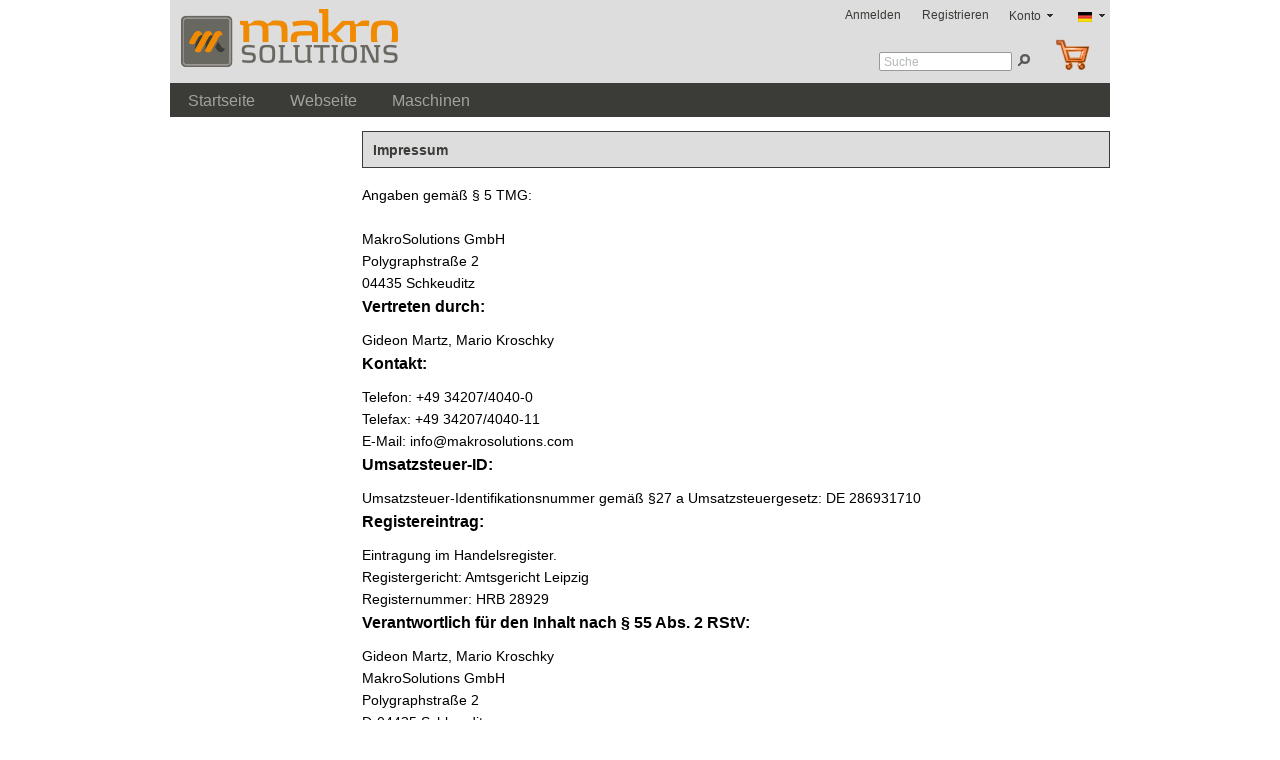

--- FILE ---
content_type: text/html; charset=UTF-8
request_url: https://makrosolutions-shop.de/de/Impressum/
body_size: 5799
content:
<!DOCTYPE HTML>
<html lang="de" >
    <head>
                        <meta http-equiv="Content-Type" content="text/html; charset=UTF-8">
    <title>makroSolutions | Impressum</title>
    <meta http-equiv="X-UA-Compatible" content="IE=Edge">

    
            

    
                    <meta name="description" content="Impressum">
            

    
                    <meta name="keywords" content="impressum">
            

    
            

        
            

    
        <link rel="shortcut icon" href="https://makrosolutions-shop.de/out/mstheme/img/favicon.ico">
    

    
        
        
        
        
        
    

        
            

    
            

                <link rel="stylesheet" type="text/css" href="https://makrosolutions-shop.de/out/mstheme/src/css/libs/superfish.css?1421844714" />
<link rel="stylesheet" type="text/css" href="https://makrosolutions-shop.de/out/mstheme/src/css/reset.css?1417177044" />
<link rel="stylesheet" type="text/css" href="https://makrosolutions-shop.de/out/mstheme/src/css/oxid.css?1433940501" />
<link rel="stylesheet" type="text/css" href="https://makrosolutions-shop.de/out/mstheme/src/css/libs/jscrollpane.css?1417177046" />
<!--[if IE 7]><link rel="stylesheet" type="text/css" href="https://makrosolutions-shop.de/out/mstheme/src/css/ie7.css?1417177041"><![endif]-->
<!--[if IE 8]><link rel="stylesheet" type="text/css" href="https://makrosolutions-shop.de/out/mstheme/src/css/ie8.css?1417177042"><![endif]-->

		<link href="http://fonts.googleapis.com/css?family=Titillium+Web:400,200,700" rel="stylesheet" type="text/css">
    </head>
  <!-- OXID eShop Community Edition, Version 4, Shopping Cart System (c) OXID eSales AG 2003 - 2026 - http://www.oxid-esales.com -->
    <body>
                                <div id="page" class=" sidebarLeft">
        
                
<div id="header" class="clear">
    
        <div class="topPopList">
        <p id="languageTrigger" class="selectedValue">
                        <a class="flag de" title="Deutsch" href="http://makrosolutions-shop.de/de/Impressum/" hreflang="de"><span style="background-image:url('https://makrosolutions-shop.de/out/mstheme/img/lang/de.png')" >Deutsch</span></a>
            
    </p>
    <div class="flyoutBox">
    <ul id="languages" class="corners">
        <li class="active">                <a class="flag de" title="Deutsch" href="http://makrosolutions-shop.de/de/Impressum/" hreflang="de"><span style="background-image:url('https://makrosolutions-shop.de/out/mstheme/img/lang/de.png')" >Deutsch</span></a>
            </li>
                                                                <li><a class="flag de selected" title="Deutsch" href="http://makrosolutions-shop.de/de/Impressum/" hreflang="de"><span style="background-image:url('https://makrosolutions-shop.de/out/mstheme/img/lang/de.png')">Deutsch</span></a></li>
                                    <li><a class="flag en " title="English" href="http://makrosolutions-shop.de/About-Us/" hreflang="en"><span style="background-image:url('https://makrosolutions-shop.de/out/mstheme/img/lang/en.png')">English</span></a></li>
            
    </ul>
    </div>
</div>

        

                            
        <div class="topPopList">
                                    
    
    
    
        <p id="servicesTrigger" class="selectedValue ">
            <a href="#" rel="nofollow"><span>Konto</span></a>        </p>
        <div class="flyoutBox">
            <ul id="services" class="corners flyoutMenu">
                
                    <li class="active"><a href="http://makrosolutions-shop.de/mein-konto/"><span>Konto</span></a></li>
                    <li><a href="https://makrosolutions-shop.de/mein-konto/" rel="nofollow"><span>Mein Konto</span></a></li>
                    <li><a href="http://makrosolutions-shop.de/bestellhistorie/" rel="nofollow"><span>Meine Bestellhistorie</span></a></li>
                                        <li><a href="http://makrosolutions-shop.de/mein-merkzettel/" rel="nofollow"><span>Mein Merkzettel</span></a></li>
                                                                                    <li><a href="http://makrosolutions-shop.de/index.php?cl=account_downloads" rel="nofollow"><span>Meine Downloads</span></a></li>
                                    
            </ul>
        </div>
    
 </div><ul id="topMenu">
<li class="login flyout">
   

    
    
    <div id="forgotPassword" class="popupBox corners FXgradGreyLight glowShadow">
        <img src="https://makrosolutions-shop.de/out/mstheme/img/x.png" alt="" class="closePop">
        Sie haben Ihr Passwort vergessen?<br>
Kein Problem! Hier können Sie ein neues Passwort einrichten.<br><br>


<form class="js-oxValidate" action="https://makrosolutions-shop.de/index.php?" name="forgotpwd" method="post">
  
<input type="hidden" name="lang" value="0" />
  <input type="hidden" name="actcontrol" value="content" />

  <input type="hidden" name="fnc" value="forgotpassword">
  <input type="hidden" name="cl" value="forgotpwd">
  <input type="hidden" name="actcontrol" value="forgotpwd">
  <ul class="form clear">
    <li>
        <label>Ihre E-Mail-Adresse:</label>
        <input id="forgotPasswordUserLoginNamePopup" type="text" name="lgn_usr" value="" class="js-oxValidate js-oxValidate_notEmpty js-oxValidate_email">
        <p class="oxValidateError">
            <span class="js-oxError_notEmpty">Bitte Wert angeben!</span>
            <span class="js-oxError_email">Bitte geben Sie eine gültige E-Mail-Adresse ein</span>
                    </p>
    </li>
    <li class="formSubmit">
        <button class="submitButton" type="submit">Passwort zurücksetzen</button>
    </li>
  </ul>
</form>
Sie erhalten eine E-Mail mit einem Link, um ein neues Passwort zu vergeben.<br><br>
    Sollten Sie innerhalb der nächsten Minuten KEINE E-Mail mit Ihren Zugangsdaten erhalten, so überprüfen Sie bitte: Haben Sie sich in unserem Shop bereits registriert? Wenn nicht, so tun Sie dies bitte einmalig im Rahmen des Bestellprozesses. Sie können dann selbst ein Passwort festlegen. Sobald Sie registriert sind, können Sie sich in Zukunft mit Ihrer E-Mail-Adresse und Ihrem Passwort einloggen.
<ul>
<li class="font11">Wenn Sie sich sicher sind, dass Sie sich in unserem Shop bereits registriert haben, dann überprüfen Sie bitte, ob Sie sich bei der Eingabe Ihrer E-Mail-Adresse evtl. vertippt haben.</li></ul>
<p>Sollten Sie trotz korrekter E-Mail-Adresse und bereits bestehender Registrierung weiterhin Probleme mit dem Login haben und auch keine "Passwort vergessen"-E-Mail erhalten, so wenden Sie sich bitte per E-Mail an: <a href="mailto:info@makrosolutions.com?subject=Passwort"><strong>info@makrosolutions.com</strong></a></p>    </div>
    <a href="#" id="loginBoxOpener" title="Anmelden">Anmelden</a>
    <form id="login" name="login" action="https://makrosolutions-shop.de/index.php?" method="post">
        <div id="loginBox" class="loginBox" >
            
<input type="hidden" name="lang" value="0" />
            <input type="hidden" name="actcontrol" value="content" />

            <input type="hidden" name="fnc" value="login_noredirect">
            <input type="hidden" name="cl" value="content">
                            <input type="hidden" name="oxcid" value="2eb46767947d21851.22681675">
                        <input type="hidden" name="pgNr" value="0">
            <input type="hidden" name="CustomError" value="loginBoxErrors">
                        <div class="loginForm corners">
                <h4>Anmelden</h4>
                <p>
                    
                    
                    <label for="loginEmail" class="innerLabel">E-Mail-Adresse</label>
                    <input id="loginEmail" type="text" name="lgn_usr" value="" class="textbox">
                </p>
                <p>
                    
                    <label for="loginPasword" class="innerLabel">Passwort</label>
                    <input id="loginPasword" type="password" name="lgn_pwd" class="textbox passwordbox" value=""><strong><a class="forgotPasswordOpener" href="#" title="Passwort vergessen?">?</a></strong>
                </p>
                    
                                <p>
                    <button type="submit" class="submitButton">Anmelden</button>
                </p>
            </div>
                    </div>
    </form>
</li>
    <li><a id="registerLink" href="https://makrosolutions-shop.de/konto-eroeffnen/" title="Registrieren">Registrieren</a></li>
</ul>

    

    
                <a id="logo" href="http://makrosolutions-shop.de/" title="makroSolutions"><img
                    src="https://makrosolutions-shop.de/out/mstheme/img/logo.png"
                    alt="makroSolutions"></a>
    
    
        <ul id="navigation" class="sf-menu">
    <li ><a  href="http://makrosolutions-shop.de/">Startseite</a></li>
                  
                            <li >
                <a   href="http://www.makrosolutions.com?">Webseite</a>
                            </li>
                                
                            <li >
                <a   href="http://makrosolutions-shop.de/de/Maschinen/">Maschinen</a>
                                    <ul>
                                                                                                                                    <li  ><a  href="http://makrosolutions-shop.de/de/Maschinen/Zeitungsversandlinie/">Zeitungsversandlinie  (2)</a></li>
                                                                                                                                                                                        <li  ><a  href="http://makrosolutions-shop.de/de/Maschinen/Folienverpackungsanlage/">Folienverpackungsanlage </a></li>
                                                                                                                                                                                        <li  ><a  href="http://makrosolutions-shop.de/de/Maschinen/Postpress-equipment/">Postpress equipment  (1)</a></li>
                                                                                                                                                                                        <li  ><a  href="http://makrosolutions-shop.de/de/Maschinen/Foerdern/">Fördern  (3)</a></li>
                                                                                                                                                                                        <li  ><a  href="http://makrosolutions-shop.de/de/Maschinen/Makuabtransport/">Makuabtransport </a></li>
                                                                                                                                                                                        <li  ><a  href="http://makrosolutions-shop.de/de/Maschinen/Heften/">Heften  (1)</a></li>
                                                                                                                                                                                        <li  ><a  href="http://makrosolutions-shop.de/de/Maschinen/Einstecken/">Einstecken  (8)</a></li>
                                                                                                                                                                                        <li  ><a  href="http://makrosolutions-shop.de/de/Maschinen/Kartenkleben/">Kartenkleben  (3)</a></li>
                                                                                                                                                                                        <li  ><a  href="http://makrosolutions-shop.de/de/Maschinen/Schneiden/">Schneiden  (3)</a></li>
                                                                                                                                                                                        <li  ><a  href="http://makrosolutions-shop.de/de/Maschinen/Absauganlage/">Absauganlage  (1)</a></li>
                                                                                                                                                                                        <li  ><a  href="http://makrosolutions-shop.de/de/Maschinen/Kreuzleger/">Kreuzleger  (4)</a></li>
                                                                                                                                                                                        <li  ><a  href="http://makrosolutions-shop.de/de/Maschinen/Unterbogenzufuehr/">Unterbogenzuführ.  (1)</a></li>
                                                                                                                                                                                        <li  ><a  href="http://makrosolutions-shop.de/de/Maschinen/Umreifen-Banderolieren/">Umreifen / Banderolieren  (2)</a></li>
                                                                                                                                                                                        <li  ><a  href="http://makrosolutions-shop.de/de/Maschinen/Pakettransport/">Pakettransport </a></li>
                                                                                                                                                                                        <li  ><a  href="http://makrosolutions-shop.de/de/Maschinen/Palletieren/">Palletieren  (1)</a></li>
                                                                                                                                                                                        <li  ><a  href="http://makrosolutions-shop.de/de/Maschinen/Steuerung/">Steuerung </a></li>
                                                                                                                                                                                        <li  ><a  href="http://makrosolutions-shop.de/de/Maschinen/Adressierung/">Adressierung </a></li>
                                                                                                                                                                                        <li  ><a  href="http://makrosolutions-shop.de/de/Maschinen/Stangenbildner/">Stangenbildner </a></li>
                                                                                                                                                                                        <li  ><a  href="http://makrosolutions-shop.de/de/Maschinen/Wickeln/">Wickeln  (3)</a></li>
                                                                                                                                                                                        <li  ><a  href="http://makrosolutions-shop.de/de/Maschinen/Anleger/">Anleger  (8)</a></li>
                                                                                                                                                                                        <li  ><a  href="http://makrosolutions-shop.de/de/Maschinen/Stapler/">Stapler </a></li>
                                                                                                                                                                                        <li  ><a  href="http://makrosolutions-shop.de/de/Maschinen/Foliermaschinen/">Foliermaschinen </a></li>
                                                                                                                                                                                        <li  ><a  href="http://makrosolutions-shop.de/de/Maschinen/UniDrum/">UniDrum </a></li>
                                                                                                                                                                                        <li  ><a  href="http://makrosolutions-shop.de/de/Maschinen/Druck/">Druck </a></li>
                                                                                                                                                                                        <li  ><a  href="http://makrosolutions-shop.de/de/Maschinen/Falzaggregat/">Falzaggregat  (3)</a></li>
                                                                                                                                                                                        <li  ><a  href="http://makrosolutions-shop.de/de/Maschinen/Ballenpressanlage/">Ballenpressanlage </a></li>
                                                                                            </ul>
                            </li>
                      </ul>



                                    <div id="minibasket_container">
            <form class="js-oxWidgetReload-miniBasket" action="https://makrosolutions-shop.de/widget.php?" method="get">
        <div>
            <input type="hidden" name="cl" value="oxwminibasket"/>
            <input type="hidden" name="nocookie" value="0"/>
            <input type="hidden" name="force_sid" value=""/>
        </div>
    </form>

    <div id="miniBasket" class="basketBox">


                                <img src="https://makrosolutions-shop.de/out/mstheme/img/basket.png" id="minibasketIcon" alt="Basket" class="basket">
            </div>

    



        </div>
        
    
    
    <form class="search" action="https://makrosolutions-shop.de/index.php?" method="get" name="search">
        <div class="searchBox">
            
<input type="hidden" name="lang" value="0" />
            <input type="hidden" name="cl" value="search">
                                    
                <label for="searchParam" class="innerLabel">Suche</label>
                <input class="textbox" type="text" id="searchParam" name="searchparam" value="">
            
            <input class="searchSubmit" type="submit" value="">
        </div>
    </form>
    
</div>
        
		
				
                    <div id="sidebar">
                

    
            

    
                    
            

		
		
    
            

    
            

    
            

		
		
		

            </div>
        		
        <div id="content">
        
                                                        <h1 class="pageHead">Impressum</h1>
    <div class="cmsContent">
        Angaben gemäß § 5 TMG:<br /><br />
 MakroSolutions GmbH <br />Polygraphstraße 2 <br />04435 Schkeuditz 
<h2>Vertreten durch: </h2>
 Gideon Martz, Mario Kroschky 
<h2>Kontakt: </h2>
Telefon: +49 34207/4040-0 <br />Telefax: +49 34207/4040-11 <br />E-Mail: <link info@makrosolutions.com>info@makrosolutions.com</link>
<h2>Umsatzsteuer-ID: </h2>
 Umsatzsteuer-Identifikationsnummer gemäß §27 a Umsatzsteuergesetz: DE 286931710 
<h2> Registereintrag: </h2>
 Eintragung im Handelsregister. <br />Registergericht: Amtsgericht Leipzig <br /> Registernummer: HRB 28929
<h2>Verantwortlich für den Inhalt nach § 55 Abs. 2 RStV: </h2>
 Gideon Martz, Mario Kroschky<br> 
MakroSolutions GmbH<br />Polygraphstraße 2 <br />D-04435 Schkeuditz 
<h2>Haftungsausschluss: </h2>
<b> Haftung für Inhalte </b><br />Die Inhalte unserer Seiten wurden mit größter Sorgfalt erstellt. Für die Richtigkeit, Vollständigkeit und Aktualität der Inhalte können wir jedoch keine Gewähr übernehmen. Als Diensteanbieter sind wir gemäß § 7 Abs.1 TMG für eigene Inhalte auf diesen Seiten nach den allgemeinen Gesetzen verantwortlich. Nach §§ 8 bis 10 TMG sind wir als Diensteanbieter jedoch nicht verpflichtet, übermittelte oder gespeicherte fremde Informationen zu überwachen oder nach Umständen zu forschen, die auf eine rechtswidrige Tätigkeit hinweisen. Verpflichtungen zur Entfernung oder Sperrung der Nutzung von Informationen nach den allgemeinen Gesetzen bleiben hiervon unberührt. Eine diesbezügliche Haftung ist jedoch erst ab dem Zeitpunkt der Kenntnis einer konkreten Rechtsverletzung möglich. Bei Bekanntwerden von entsprechenden Rechtsverletzungen werden wir diese Inhalte umgehend entfernen.<br />
<b>Haftung für Links </b><br />Unser Angebot enthält Links zu externen Webseiten Dritter, auf deren Inhalte wir keinen Einfluss haben. Deshalb können wir für diese fremden Inhalte auch keine Gewähr übernehmen. Für die Inhalte der verlinkten Seiten ist stets der jeweilige Anbieter oder Betreiber der Seiten verantwortlich. Die verlinkten Seiten wurden zum Zeitpunkt der Verlinkung auf mögliche Rechtsverstöße überprüft. Rechtswidrige Inhalte waren zum Zeitpunkt der Verlinkung nicht erkennbar. Eine permanente inhaltliche Kontrolle der verlinkten Seiten ist jedoch ohne konkrete Anhaltspunkte einer Rechtsverletzung nicht zumutbar. Bei Bekanntwerden von Rechtsverletzungen werden wir derartige Links umgehend entfernen.<br />
<b>Urheberrecht </b><br />Die durch die Seitenbetreiber erstellten Inhalte und Werke auf diesen Seiten unterliegen dem deutschen Urheberrecht. Die Vervielfältigung, Bearbeitung, Verbreitung und jede Art der Verwertung außerhalb der Grenzen des Urheberrechtes bedürfen der schriftlichen Zustimmung des jeweiligen Autors bzw. Erstellers. Downloads und Kopien dieser Seite sind nur für den privaten, nicht kommerziellen Gebrauch gestattet. Soweit die Inhalte auf dieser Seite nicht vom Betreiber erstellt wurden, werden die Urheberrechte Dritter beachtet. Insbesondere werden Inhalte Dritter als solche gekennzeichnet. Sollten Sie trotzdem auf eine Urheberrechtsverletzung aufmerksam werden, bitten wir um einen entsprechenden Hinweis. Bei Bekanntwerden von Rechtsverletzungen werden wir derartige Inhalte umgehend entfernen.<br />
<b>Datenschutz </b><br />Die Nutzung unserer Webseite ist in der Regel ohne Angabe personenbezogener Daten möglich. Soweit auf unseren Seiten personenbezogene Daten (beispielsweise Name, Anschrift oder eMail-Adressen) erhoben werden, erfolgt dies, soweit möglich, stets auf freiwilliger Basis. Diese Daten werden ohne Ihre ausdrückliche Zustimmung nicht an Dritte weitergegeben. Wir weisen darauf hin, dass die Datenübertragung im Internet (z.B. bei der Kommunikation per E-Mail) Sicherheitslücken aufweisen kann. Ein lückenloser Schutz der Daten vor dem Zugriff durch Dritte ist nicht möglich. <br />Der Nutzung von im Rahmen der Impressumspflicht veröffentlichten Kontaktdaten durch Dritte zur Übersendung von nicht ausdrücklich angeforderter Werbung und Informationsmaterialien wird hiermit ausdrücklich widersprochen. Die Betreiber der Seiten behalten sich ausdrücklich rechtliche Schritte im Falle der unverlangten Zusendung von Werbeinformationen, etwa durch Spam-Mails, vor.
    </div>

                    
        </div>
		
        
    
    
    <div id="footer">
        <div id="panel" class="corners">

            <dl class="services" id="footerServices">
        <dt>Service</dt>
        <dd>
            <ul class="list services">
                
				
                    <li>
                        <a href="http://makrosolutions-shop.de/kontakt/">Kontakt</a>
                    </li>
					
										
                    					
                                            <li><a href="http://makrosolutions-shop.de/warenkorb/"
                               rel="nofollow">Warenkorb</a></li>
                    					
                    <li><a href="http://makrosolutions-shop.de/mein-konto/"
                           rel="nofollow">Konto</a></li>
						   
                    <li><a href="http://makrosolutions-shop.de/mein-merkzettel/"
                           rel="nofollow">Merkzettel</a></li>
						   
                    					
                                            <li><a href="http://makrosolutions-shop.de/index.php?cl=account_downloads"
                               rel="nofollow">Meine Downloads</a></li>
                    					
                
            </ul>
        </dd>
    </dl>

            <dl id="footerInformation">
        <dt>Informationen</dt>
        <dd>
            <ul class="list services">
                                                            <li><a href="http://makrosolutions-shop.de/de/Impressum/">Impressum</a></li>
                                                                                <li><a href="http://makrosolutions-shop.de/de/AGB/">AGB</a></li>
                                                                                <li><a href="http://makrosolutions-shop.de/de/Datenschutz/">Datenschutz</a></li>
                                                                                                                                                                                                    <!-- <li><a href="http://makrosolutions-shop.de/newsletter/" rel="nofollow">Newsletter</a></li> -->
            </ul>
        </dd>
    </dl>

            <dl class="categories" id="footerCategories">
        <dt>Kategorien</dt>
        <dd>
            <ul class="list categories">
                                                                                    <li><a href="http://www.makrosolutions.com?" >Webseite </a></li>
                                                                                                        <li><a href="http://makrosolutions-shop.de/de/Maschinen/" >Maschinen </a></li>
                                                </ul>
        </dd>
    </dl>
    


        </div>
        <div class="copyright">
            <img src="https://makrosolutions-shop.de/out/mstheme/img/logo_small.png" alt="Shopsoftware von OXID eSales">
        </div>
        <div class="text">
                    </div>
    </div>

		
    </div>
	
                    
    
                
        
            
            
            
            
            
            
        

        
        <script type="text/javascript" src="https://makrosolutions-shop.de/out/mstheme/src/js/libs/jquery.min.js?1417177054"></script>
<script type="text/javascript" src="https://makrosolutions-shop.de/out/mstheme/src/js/libs/cookie/jquery.cookie.js?1417177055"></script>
<script type="text/javascript" src="https://makrosolutions-shop.de/out/mstheme/src/js/libs/jquery-ui.min.js?1417177053"></script>
<script type="text/javascript" src="https://makrosolutions-shop.de/out/mstheme/src/js/libs/superfish/hoverIntent.js?1417177061"></script>
<script type="text/javascript" src="https://makrosolutions-shop.de/out/mstheme/src/js/libs/superfish/supersubs.js?1417177062"></script>
<script type="text/javascript" src="https://makrosolutions-shop.de/out/mstheme/src/js/libs/superfish/superfish.js?1417177061"></script>
<script type="text/javascript" src="https://makrosolutions-shop.de/out/mstheme/src/js/widgets/oxflyoutbox.js?1417177076"></script>
<script type="text/javascript" src="https://makrosolutions-shop.de/out/mstheme/src/js/widgets/oxloginbox.js?1417177079"></script>
<script type="text/javascript" src="https://makrosolutions-shop.de/out/mstheme/src/js/widgets/oxmodalpopup.js?1417177081"></script>
<script type="text/javascript" src="https://makrosolutions-shop.de/out/mstheme/src/js/widgets/oxinputvalidator.js?1417177078"></script>
<script type="text/javascript" src="https://makrosolutions-shop.de/out/mstheme/src/js/widgets/oxinnerlabel.js?1417177077"></script>
<script type="text/javascript" src="https://makrosolutions-shop.de/out/mstheme/src/js/widgets/oxtopmenu.js?1417177085"></script>
<script type="text/javascript" src="https://makrosolutions-shop.de/out/mstheme/src/js/widgets/oxequalizer.js?1417177075"></script>
<script type="text/javascript">
$( '#languageTrigger' ).oxFlyOutBox();
$( '#currencyTrigger' ).oxFlyOutBox();
$( '#servicesTrigger' ).oxFlyOutBox();
$( '#loginBoxOpener' ).oxLoginBox();
$( '.forgotPasswordOpener' ).oxModalPopup({ target: '#forgotPassword'});
$('form.js-oxValidate').oxInputValidator();
$( '#loginEmail' ).oxInnerLabel();
$( '#loginPasword' ).oxInnerLabel();
$('#navigation').oxTopMenu();
$( '#searchParam' ).oxInnerLabel();
$(function(){oxEqualizer.equalHeight($( '#panel dl' ));});
</script>

        <script type="text/javascript" src="https://makrosolutions-shop.de/out/mstheme/src/js/widgets/oxajax.js?1417177065"></script>
<script type="text/javascript" src="https://makrosolutions-shop.de/out/mstheme/src/js/widgets/oxcountdown.js?1417177072"></script>
<script type="text/javascript" src="https://makrosolutions-shop.de/out/mstheme/src/js/widgets/oxminibasket.js?1417177080"></script>
<script type="text/javascript" src="https://makrosolutions-shop.de/out/mstheme/src/js/widgets/oxmodalpopup.js?1417177081"></script>
<script type="text/javascript">
$( '#miniBasket' ).oxMiniBasket();
</script>


        
        <!--[if (gte IE 6)&(lte IE 8)]>
            <script type="text/javascript" src="https://makrosolutions-shop.de/out/mstheme/src/js/libs/IE9.js"></script>
        <![endif]-->
    </body>
</html>

--- FILE ---
content_type: text/css
request_url: https://makrosolutions-shop.de/out/mstheme/src/css/libs/superfish.css?1421844714
body_size: 966
content:

/*** ESSENTIAL STYLES ***/
.sf-menu, .sf-menu * {
    margin: 0;
    padding: 0;
    list-style: none;
}

.sf-menu {
    line-height: 1.0;
}

.sf-menu ul {
    position: absolute;
    top: -999em;
    width: 15em; /* left offset of submenus need to match (see below) */
}

.sf-menu ul li {
    width: 100%;
}

.sf-menu li:hover {
    visibility: inherit; /* fixes IE7 'sticky bug' */
}

.sf-menu li {
    float: left;
    position: relative;
}

.sf-menu a {
    display: block;
    position: relative;
}

.sf-menu li:hover ul, .sf-menu li.sfHover ul {
    left: 0;
    top: 2.55em; /* match top ul list item height */
    z-index: 1001;
    margin-left: 5px;
}


ul.sf-menu li:hover li ul, ul.sf-menu li.sfHover li ul {
    top: -999em;
}

ul.sf-menu li li:hover ul, ul.sf-menu li li.sfHover ul {
    left: 15em; /* match ul width */
    top: 0;
}

ul.sf-menu li li:hover li ul, ul.sf-menu li li.sfHover li ul {
    top: -999em;
}

ul.sf-menu li li li:hover ul, ul.sf-menu li li li.sfHover ul {
    left: 15em; /* match ul width */
    top: 0;
}

/*** DEMO SKIN ***/
.sf-menu {
    float: left;
    margin-bottom: 1em;
}

.sf-menu a {
    padding: .54em 1.1em;
    text-decoration: none;
}
.sf-menu ul a {
    /*padding: .8em 1em 0.9em 1em;*/
}


.sf-menu a, .sf-menu a:visited { /* visited pseudo selector so IE6 applies text colour*/
    color: #3B3B37; /*#a3a39c;*/
}

.sf-menu li ul {
    -moz-border-radius: 2px;
    -webkit-border-radius: 2px;
    -khtml-border-radius: 2px;
    border-radius: 2px;
	/*
    -moz-box-shadow: 2px 2px 6px #333;
    -webkit-box-shadow: 1px 1px 1px #444;
    box-shadow: 0px 1px 4px #444;
	*/
	border: 1px solid #3B3B37;
}

.sf-menu li {
}

.sf-menu li li {
    border-top: 1px solid #3B3B37;
    /*border-bottom: 1px solid #a2a9ab;*/
}

.sf-menu li li:first-child {
    border-top: none;
}

.sf-menu li li:last-child {
    border-bottom: none;
}

.sf-menu li li li {
}

.sf-menu li:hover, .sf-menu li.sfHover, .sf-menu a.sfHover, .sf-menu a:focus, .sf-menu a:hover, .sf-menu a:active {
    outline: 0;
    color: #fff;
}

.sf-menu > li {
    -moz-border-radius: 3px;
    -webkit-border-radius: 3px;
    -khtml-border-radius: 3px;
    border-radius: 3px;
}

/*** arrows **/
.sf-menu a.sf-with-ul {
    min-width: 1px; /* trigger IE7 hasLayout so spans position accurately */
}

.sf-sub-indicator {
    position: absolute;
    padding: 0;
    display: block;
    width: 100%;
    height: 10px;
    left: 0;
    text-indent: -999em;
    overflow: hidden;
    background: url('../../bg/arrows-down.png') no-repeat top center; /* 8-bit indexed alpha png. IE6 gets solid image only */
    display: none;
}

a > .sf-sub-indicator { /* give all except IE6 the correct values */
    top: 2.31em;
}

/* apply hovers to modern browsers */
a:focus > .sf-sub-indicator, a:hover > .sf-sub-indicator, a:active > .sf-sub-indicator, li:hover > a > .sf-sub-indicator, li.sfHover > a > .sf-sub-indicator {
    /* background-position: -10px -100px; /* arrow hovers for modern browsers*/
    display: block;
}

/* point right for anchors in subs */
.sf-menu ul .sf-sub-indicator {
    padding: 0;
    top: 0;
    left: auto;
    right: -10px;
    width: 10px;
    height: 2.5em;
    background: url('../../bg/arrows-right.png') no-repeat left center;
}

.sf-menu ul a > .sf-sub-indicator {
    background-position: 0 0;
}

/* apply hovers to modern browsers */
.sf-menu ul a:focus > .sf-sub-indicator, .sf-menu ul a:hover > .sf-sub-indicator, .sf-menu ul a:active > .sf-sub-indicator, .sf-menu ul li:hover > a > .sf-sub-indicator, .sf-menu ul li.sfHover > a > .sf-sub-indicator {
    /* background-position: -10px 0; /* arrow hovers for modern browsers*/
    background-position: left center;
}

.sf-menu li.current a.current{
    color: #fff;
}

--- FILE ---
content_type: text/css
request_url: https://makrosolutions-shop.de/out/mstheme/src/css/oxid.css?1433940501
body_size: 16986
content:
/* --- Typography ------------------------ */

body {
    /*font: 12px / 140% arial, helvetica, clean, sans-serif;*/
	font: 14px/ 1.6 'Titillium Web', sans-serif;
    background: #FFFFFF;
	/*background: #dddddd;*/
}

select, input, button, textarea, button {
    /*font: 99% arial, helvetica, clean, sans-serif;*/
	font: 0.9 'Titillium Web', sans-serif;
}

table {
    font-size: inherit;
    font: 100%;
}

h1 {
    font-size: 18px;
}

h2 {
    font-size: 16px;
}

h3 {
    font-size: 14px;
}

h2, h3, h4, h5 {
    margin-bottom: 10px;
}

h1, h2, h3, h4, h5, h6, b, strong, dt {
    font-weight: bold;
}

optgroup {
    font-weight: normal;
}

i, em {
    font-style: italic;
}

del {
    text-decoration: line-through;
}

a {
    color: #3B3B37;
    text-decoration: none;
}

a:hover {
    /*text-decoration: underline;*/
}

ul, ol {
    margin: 25px 30px;
}

li {
    padding: 3px 0;
    list-style: square;
}

ol li {
    list-style: decimal;
}

p {
    margin-bottom: 15px;
}

ul, ol {
    margin: 20px 30px;
}

ul ul, ol ul {
    margin: 10px 20px;
}

ol li {
    list-style-type: decimal;
    list-style-position: inside;
}

ol ol {
    list-style: upper-alpha;
}

ol ol ol {
    list-style: lower-roman;
}

ol ol ol ol {
    list-style: lower-alpha;
}

ul li {
    list-style: square;
}

ul li li {
    list-style: square;
}

form ul {
    margin: 0;
    padding: 0;
}

form ol {
    margin: 0;
    padding: 0;
}

form li {
    list-style: none;
    position:relative;
}

/* --- layout --------------------------------------- */

#header, #sidebar, #content, #footer {
    margin: 10px;
}

#header, #footer {
    clear: left;
}

#page:after, #header:after, #footer:after, #footer #panel:after, #details #attributes table:after, #navigation:after {
    clear: both;
    content: ' ';
    display: block;
    font-size: 0;
    line-height: 0;
    visibility: hidden;
    width: 0;
    height: 0;
}

#page {
    width: 960px;
    margin: 0 auto;
    position:relative;
}

#header {
    width: 940px;
    padding: 0; /*0 10px;*/
    height: 115px; /*122px*/
    margin: 0 10px; /*0;*/
    position: relative;
	background: #DDDDDD;
}

#sidebar {
    margin-top: 0;
    width: 172px;
    float: left;
	/*background: #FFFFFF;*/
}

#content {
    width: 940px;
    margin: 0px 10px;
    padding-bottom: 10px;
    float: left;
	/*background: #FFFFFF;*/
}

div.sidebarLeft #content, div.sidebarRight #content {
    width: 748px;
}

div.sidebarRight #sidebar {
    float: right;
}

#footer {
    clear: both;
    width: 960px;
    padding-top: 10px;
    margin: 10px 0;
}

/* === FX Styles ====================================== */

/*** SHADOWS -> ***/
.shadow, #currencies, #languages, .loginForm, .altLoginBox, .flyoutMenu {
    /*-moz-box-shadow: 2px 2px 5px #666;
    -webkit-box-shadow: 2px 2px 5px #666;
    box-shadow: 2px 2px 5px #666;*/
}

/* bottom shadow */
.box h3, .box h2, .pageHead, .sectionHead {
	/*
    -moz-box-shadow: 0 3px 5px -1.3px #555;
    -webkit-box-shadow: 0 3px 5px -1.3px #555;
    box-shadow: 0 3px 5px -2px #555;
	*/
}

.basketFlyout {
	/*
    -moz-box-shadow: 0 0 3px 1px #555;
    -webkit-box-shadow: 0 0 3px 1px #555;
    box-shadow: 0 0 3px 1px #555;
	*/
}

.scrollable ul {
	/*
    -moz-box-shadow: inset 0 5px 5px -1.3px #555;
    -webkit-box-shadow: 0 5px 5px -1.3px #555;
    box-shadow: 0 5px 5px -1.3px #555;
	*/
}

.basketItems {
	/*
    -moz-box-shadow: inset 0 -4px 2px -2px #555;
    -webkit-box-shadow: 0 -4px 3px -2px #555;
    box-shadow: 0 -4px 5px -2px #555;
	*/
}

.glowShadow, div.anythingSlider .arrow, .promoBox {
	/*
    -moz-box-shadow: 1px 1px 9px 1px #000;
    -webkit-box-shadow: 1px 1px 9px 2px #000;
    box-shadow: 1px 1px 9px 2px #000;
	*/
}

.promoBox {
	/*
    -moz-box-shadow: 1px 1px 6px 1px #222;
    -webkit-box-shadow: 1px 1px 6px 2px #222;
    box-shadow: 1px 1px 6px 2px #222;
	*/
}

.rightShadow,
.itemSlider .leftHolder {
	/*
    -webkit-box-shadow: 4px 0 4px -1.5px #555555;
    -moz-box-shadow: 4px 0 4px -1.5px #555555;
    box-shadow: 4px 0 4px -1.5px #555555;
	*/
}

.itemSlider .nextItem {
	/*
    -webkit-box-shadow: -4px 0 4px -1.5px #555555;
    -moz-box-shadow: -4px 0 4px -1.5px #555555;
    box-shadow: -4px 0 4px -1.5px #555555;
	*/
}

/******/
/*** ROUNDED CORNERS -> ***/
.corners, .button, .input, .textbox, .areabox, .checkbox, .submitButton, .widgetBox, .dropDown ul, div.anythingSlider .arrow, .promoBox {
    -moz-border-radius: 2px;
    -webkit-border-radius: 2px;
    -khtml-border-radius: 2px;
    border-radius: 2px;
}

.input, .textbox, .pager .active, .lineBox, .areabox, input[type="text"] {
    -moz-border-radius: 2px;
    -webkit-border-radius: 2px;
    -khtml-border-radius: 2px;
    border-radius: 2px;
}

.box ul, .box ol, .box .content {
    -moz-border-radius: 2px;
    -webkit-border-radius: 2px;
    -khtml-border-radius: 2px;
    border-radius: 2px;
}

.tabs li, .thumbNav, #navigation ul li:first-child, #currencies li:first-child a, #languages li:first-child a, .flyoutMenu li:first-child a, .dropDown li:first-child a {
    -moz-border-radius: 2px 2px 0 0;
    -webkit-border-radius: 2px 2px 0 0;
    -khtml-border-radius: 2px 2px 0 0;
    border-radius: 2px 2px 0 0;
}

#currencies li:last-child a, #languages li:last-child a, .dropDown li:last-child a, .flyoutMenu li:last-child a {
    -moz-border-radius: 0 0 2px 2px;
    -webkit-border-radius: 0 0 2px 2px;
    -khtml-border-radius: 0 0 2px 2px;
    border-radius: 0 0 2px 2px;
}

.bottomRound, #navigation ul li:last-child, .widgetBoxBottomRound {
    -moz-border-radius: 0 0 2px 2px;
    -webkit-border-radius: 0 0 2px 2px;
    -khtml-border-radius: 0 0 2px 2px;
    border-radius: 0 0 2px 2px;
}

.promoBox strong.promoPrice {
    -moz-border-radius: 2px 0 0 2px;
    -webkit-border-radius: 2px 0 0 2px;
    -khtml-border-radius: 2px 0 0 2px;
    border-radius: 2px 0 0 2px;
}

.promoBox strong.promoTitle {
    -moz-border-radius: 0 2px 2px 0;
    -webkit-border-radius: 0 2px 2px 0;
    -khtml-border-radius: 0 2px 2px 0;
    border-radius: 0 2px 2px 0;
}

/******/
/*** GRADIENTS -> ***/
/* Blue */
.gridView .titleBox,
.itemSlider .titleBlock,
.itemSlider .titleBlock:hover,
.gridView .priceBox,
.box h3,
.box h2,
.sectionHead,
.pageHead,
#currencies a.selected,
#languages a.selected,
.flyoutMenu a.selected,
.dropDown a.selected,
.thumbNav a.cur,
.thumbNav a.cur:hover,
.promoBox strong.promoPrice,
.itemSlider .prevItem span.slideBg,
.itemSlider .nextItem span.slideBg,
.specBox h3{
    background: #DDDDDD;
	/*
    background: #389cb4 url(../bg/svg/grad_blue.svg);
    background: -moz-linear-gradient(#adefff, #389cb4, #18778e);
    background: -ms-linear-gradient(#adefff, #389cb4, #18778e);
    background: -webkit-gradient(linear, left top, left bottom, color-stop(0, #adefff), color-stop(50%, #389cb4), color-stop(100%, #18778e));
    background: -webkit-linear-gradient(#adefff, #389cb4, #18778e);
    background: -o-linear-gradient(#adefff, #389cb4, #18778e);
    background: linear-gradient(#adefff, #389cb4, #18778e);
	*/
}


.lightHead,
h2.lightHead,
h3.lightHead {
	background: #b8dde6;
	/*
    background: #b8dde6 url(../bg/svg/grad_blue-light.svg);
    background: -moz-linear-gradient(#e0f1f5, #b8dde6);
    background: -ms-linear-gradient(#e0f1f5, #b8dde6);
    background: -webkit-gradient(linear, left top, left bottom, from(#e0f1f5), to(#b8dde6));
    background: -webkit-linear-gradient(#e0f1f5, #b8dde6);
    background: -o-linear-gradient(#e0f1f5, #b8dde6);
    background: linear-gradient(#e0f1f5, #b8dde6);
	*/
}

.FXgradBlueDark,
.submitButton {
	background: #ED8920;
	/*
    background: #5fb7cc url(../bg/svg/grad_blue-dark.svg);
    background: -moz-linear-gradient(#5fb7cc, #1a7990);
    background: -ms-linear-gradient(#5fb7cc, #1a7990);
    background: -webkit-gradient(linear, left top, left bottom, from(#5fb7cc), to(#1a7990));
    background: -webkit-linear-gradient(#5fb7cc, #1a7990);
    background: -o-linear-gradient(#5fb7cc, #1a7990);
    background: linear-gradient(#5fb7cc, #1a7990);
	*/
}



/* Grey */
.promoBox strong.promoTitle,
.specBoxTitles a.title{
	background: #a9b1b4;
	/*
    background: #a9b1b4 url(../bg/svg/grad_grey.svg);
    background: -moz-linear-gradient(#f9fafa, #a9b1b4);
    background: -ms-linear-gradient(#f9fafa, #a9b1b4);
    background: -webkit-gradient(linear, left top, left bottom, from(#f9fafa), to(#a9b1b4));
    background: -webkit-linear-gradient(#f9fafa, #a9b1b4);
    background: -o-linear-gradient(#f9fafa, #a9b1b4);
    background: linear-gradient(#f9fafa, #a9b1b4);
	*/
}


.FXgradGreyLight,
.sf-menu li ul,
#footer #panel,
.box ul,
.box ol,
.box .content,
.loginForm,
#currencies,
#languages,
.flyoutMenu,
.basketFlyout,
div.anythingSlider .arrow,
.thumbNav{
	background: #DDDDDD;
	/*
    background: #d1d8db url(../bg/svg/grad_grey-light.svg);
    background: -moz-linear-gradient(#fff, #d1d8db);
    background: -ms-linear-gradient(#fff, #d1d8db);
    background: -webkit-gradient(linear, left top, left bottom, from(#fff), to(#d1d8db));
    background: -webkit-linear-gradient(#fff, #d1d8db);
    background: -o-linear-gradient(#fff, #d1d8db);
    background: linear-gradient(#fff, #d1d8db);
	*/
}

/* Weiß */
.sf-menu li.current,
.sf-menu li.sfHover, .sf-menu li:hover {
	/*background: #d1d8db;*/
	color: #ffffff !important;
}

/* Orange */
.FXgradOrange,
.removeButton,
.gridView div.priceBox:hover,
.gridView div.titleBox:hover,
.featuredList a:hover,
.featuredList li.articleImage:hover + li.articleTitle > a,
#footer .list a:hover,
#currencies a:hover,
#languages a:hover,
.flyoutMenu a:hover,
.submitButton:hover,
.basketFlyout li a:hover,
.dropDown ul a:hover,
div.anythingSlider span.arrow:hover,
.thumbNav a:hover,
.itemSlider .prevItem:hover span.slideBg,
.itemSlider .nextItem:hover span.slideBg,
a.viewAllHover,
.itemSlider li a.viewAllHover,
.specBoxTitles a.title:hover,
.actionLinks li:hover {
    /*background: #ec6105;*/
	color: #3B3B37;
	/*
    background: #ec6105 url("../bg/svg/grad_orange.svg");
    background: -moz-linear-gradient(#ff8604, #ec6105);
    background: -ms-linear-gradient(#ff8604, #ec6105);
    background: -webkit-gradient(linear, left top, left bottom, from(#ff8604), to(#ec6105));
    background: -webkit-linear-gradient(#ff8604, #ec6105);
    background: -o-linear-gradient(#ff8604, #ec6105);
    background: linear-gradient(#ff8604, #ec6105);
	*/
}

/* Light blue */
.FXgradBlueLight, .fbEnableButton {
	background: #ffffff;
	/*
    background: #ffffff url("../bg/svg/grad_light_blue.svg");
    background: -moz-linear-gradient(#fff, #d7e3f1);
    background: -ms-linear-gradient(#fff, #d7e3f1);
    background: -webkit-gradient(linear, left top, left bottom, from(#fff), to(#d7e3f1));
    background: -webkit-linear-gradient(#fff, #d7e3f1);
    background: -o-linear-gradient(#fff, #d7e3f1);
    background: linear-gradient(#fff, #d7e3f1);
	*/
}
/******/


/* --- Checkout basket content ----------------------- */
.basketitems {
    width: 100%;
    font-size: 14px;
}

.basketitems .editCol {
    width: 30px;
}
.basketitems .thumbCol {
    width: 110px;
}
.basketitems .wrappingCol {
    width: 120px;
}
.basketitems .coutCol {
    width: 60px;
}
.basketitems .priceCol {
    width: 0px;
}
.basketitems .vatCol {
    width: 0px;
}
.basketitems .totalCol {
    width: 0px;
}


.basketitems td {
    vertical-align: top;
    border-top: 1px solid #3B3B37;
    padding-top: 6px;
}

.basketitems tr:last-child td {
    border-bottom: 1px solid #3B3B37;
}

.basketitems th {
    font-size: 12px;
    text-align: left;
    color: #515353;
    padding-bottom: 2px;
    font-weight: 400;
    vertical-align: top;
    border-bottom: 1px solid #3B3B37;
}

.basketitems tr td:last-child, .basketitems tr th:last-child, .basketitems .unitPrice, .basketitems .vatPercent {
    text-align: right;
    padding-right: 5px;
}

.basketitems td.basketImage {
    text-align: center;
    vertical-align: middle;
}

.basketitems tr.basketError td {
    padding-top: 0;
    padding-bottom: 10px;
    border: none;
}

.basketitems .picture {
    width: 130px;
    height: 160px;
    overflow: hidden;
    border: 1px solid #555555;
}

.basketitems .wrappingTrigger {
    color: #1D7E96;
}

.wrappingTrigger span {
    display: block;
    color: #555;
    font-size: 11px;
}

.wrappingTrigger:hover span {
    text-decoration: underline;
}

.basketitems .checkbox {
    vertical-align: middle;
}

.basketitems .textbox {
    width: 20px;
    text-align: right;
}

.basketitems .persParam {
    width: 120px;
    text-align: left;
}

.basketitems .persParamLabel {
    font-size: 12px;
    font-weight: bold;
}

.quantity strong {
    display: block;
    font-size: 11px;
    margin-bottom: 3px;
}

.quantity p {
    margin-bottom: 5px;
}

.quantity {
    white-space: nowrap;
    padding-right: 10px;
}

.summary {
    font-size: 14px;
    width: 350px;
    float: right;
    padding-top: 15px;
}

.summary table {
    width: 100%;
}

.summary table td {
    text-align: right;
    width: 90px;
    padding: 5px 5px 5px 2px;
    border-top: 1px solid #3B3B37;
}

.summary table td {
    text-align: right;
    width: 90px;
    padding: 5px 5px 5px 2px;
    border-bottom: 1px solid #3B3B37;
}

.summary table th {
    text-align: left;
    font-weight: 400;
    border-top: 1px solid #3B3B37;
}

.summary table tr:last-child td, .summary table tr:last-child th {
    border-top-color: #3B3B37;
    border-bottom-width: 0;
}

.summary table tr:first-child td, .summary table tr:first-child th {
    border-top-width: 0;
}

.backtoshop {
    float: left;
    padding-left: 10px;
}

.nextStep {
    float: right;
}
.prevStep {
    float: left;
}

.basketFunctions {
    float: left;
    padding-top: 20px;
}

.basketFunctions button {
    background: none;
    border: none;
    cursor: pointer;
    color: #3B3B37;
    padding: 0;
    height: 14px;
    line-height: 14px;
}

.basketFunctions span {
    border-right: 1px solid #3B3B37;
    padding: 0 9px 0 0;
    float: left;
    line-height: 12px;
    height: 12px;
}

.removeFn {
    padding-left: 17px;
    color: #e70404;
    background: url(../../img/x-icon.png) no-repeat 0 1px;
}

.removeFn:hover {
    background-position: 0 -25px;
}

/* --- checkout order ---------------------------- */
.orderBasketItems,
.orderBasketItems a,
.orderSummary,
#orderAddress,
#orderShipping,
#orderPayment {
    color:#515353;
}

#orderAddress, #orderShipping, #orderPayment, #orderEditCart, #orderAgbTop, #orderBasket {
    margin-bottom: 35px;
}

#orderAddress h3, #orderShipping h3, #orderPayment h3 {
    color:#000;
}

#orderAddress dl {
    float: left;
}

#orderAddress dl.shippingAddress {
    padding-left: 20px;
}

#orderAddress dl.orderRemarks {
    padding-left: 20px;
    width: 250px;
}

/* --- CLEAR ------------------------ */

.clear:after, .basketFlyout li a:after, .basketFlyout .totals:after, .basketFlyout .title:after, .lineView li:after, .wrappingData li:after, .form li:after {
    visibility: hidden;
    display: block;
    font-size: 0;
    content: " ";
    clear: both;
    height: 0;
}

.clear, .basketFlyout li a, .basketFlyout .totals, .basketFlyout .title, .lineView li, .wrappingData li, .form li {
    display: inline-block;
}

/* start commented backslash hack \*/ * html .clear, * html .basketFlyout li a, * html .basketFlyout .totals, * html .basketFlyout .title, * html .lineView li, * html .wrappingData li, * html .form li {
                                          height: 1%;
                                      }

.clear, .basketFlyout li a, .basketFlyout .totals, .basketFlyout .title, .lineView li, .wrappingData li, .form li {
    display: block;
}

/* close commented backslash hack */


/* --- Main page error or messages -----------*/

.status {
    padding: 8px 15px 8px 30px;
    margin-bottom: 15px;
    font-size: 14px;
}

.error {
    color: #3B3B37;
    border: 1px solid #fed8d2;
    background: #ffe7e3 url(../../img/error-inline.png) no-repeat 12px 11px;
}

.success {
    border: 1px solid #edf8cb;
    color: #3B3B37;
    background: #f8ffe3 url(../../img/success-inline.png) no-repeat 12px 11px;
}

.status p {
    margin: 0;
}

.inlineError {
    color: #3B3B37;
    background: url(../../img/error-inline.png) no-repeat 0 3px;
    padding-left: 15px;
}


/* --- box -------------------------------- */

.box {
    width: 172px;
    margin-bottom: 15px;
}

.box ul, .box ol, .box .content {
    /*border: 1px solid #3B3B37;*/
    border-top: none;
    margin: 0;
    margin-top: -2px;
}

.box li {
    list-style: none;
    padding: 0;
}

.box .content {
    padding: 10px;
}

/* --- News Box ----------------------- */
#newsBox.box li {
    padding-top: 7px;
}

#newsBox.box li:first-child {
    padding-top: 0;
}


/* --- Article  box & recommendation box --------------------- */
.featuredList a {
    padding: 7px 10px 5px 10px;
    display: block;
}

.featuredList .desc {
    padding: 0 10px 3px;
    display: block;
}

.featuredList ol a {
    padding-left: 0;
}

.featuredList li:last-child a {
    padding-bottom:11px;
}

.featuredList a:hover, .featuredList a:hover strong, .featuredList li.articleImage:hover + li.articleTitle > a {
    color: #fff;
    text-decoration: none;
}

.box .featured {
    height: 100px;
    width: 168px;
    display: block;
    text-align: center;
    border-left: 2px solid #58b3ca;
    border-right: 2px solid #58b3ca;
    line-height: 100px;
}

.box .featured.icon{
    border-bottom: 2px solid #58b3ca;
    overflow: hidden;
    height: auto;
    min-height: 100px;
}

.box .featured img {
    vertical-align: middle;
}

/* --- category list category boxes ---------------- */
.box .subcatPic {
    position: relative;
    height: 100px;
    left: -10px;
    top: -10px;
}

.box .subcatPic a{
    background:#fff;
    display:block;
    height: 100px;
    line-height:98px;
}

.box .catPicOnly {
    padding: 0;
}

.box .catPicOnly .subcatPic {
    left: 0;
    top: 0;
    text-align: center;

}

.box .catPicOnly .subcatPic img{
    vertical-align: middle;
}

.subcatList .box li.subcatPic {
    padding: 0;
}

/* --- promo boxes: bargain item -------------- */

.promoBoxes {
    margin-bottom: 20px;
}

.promoBoxes .box {
    margin-bottom: 0;
}

.specBox {
    width: 368px;
    float: left;
}

.specBox h3 {
    width: 158px;
    height: 74px;
    padding: 10px;
    margin: 0;
    position: relative;
    color: #fff;
    z-index: 2;
}

.specBox h3 strong {
    font-size: 21px;
    padding-top: 3px;
    display: block;
    line-height: 21px;
    padding-right: 10px;
}

.specBox .rss {
    position: absolute;
    right: 10px;
    top: 10px;
    text-decoration: none;
}

.specBox .rss span {
    visibility: hidden;
    white-space: nowrap;
    right: -198px;
    color: #fff;
    padding: 5px 8px 0 30px;
    height: 22px;
}

.specBox .deliveryInfo {
    display: block;
    font-size: 11px;
    color: #fff;
    line-height: 12px;
}

.specBox .deliveryInfo a {
    color: #fff;
    text-decoration: underline;
}

.specBox .deliveryInfo a:hover {
    text-decoration: none;
}

.specBox .toCart {
    color: #fff;
    font-weight: 700;
    text-decoration: none;
    font-size: 12px;
}



.specBox .price, .specBox .price .button{
    visibility: hidden;
}

.specBox:hover .price, .specBox:hover .price .button, .specBoxTitles a.title:hover .specBox .price {
    visibility: visible;
}

.specCatBox {
    width: 370px;
    float: right;
    position: relative;
    z-index: 1;
}

.specBoxTitles a.title {
    display: block;
    width: 158px;
    height: 44px;
    padding: 12px 10px 0 10px;
    font-size: 14px;
    text-decoration: none;
    font-weight: 700;
}

.specBoxTitles {
    float: left;
    width: 178px;
}

.specBoxTitles a.title:hover {
    color: #fff;
}

.specBoxInfo {
    float: left;
    width: 190px;
    height: 150px;
    position: relative;
    text-align: center;
}

.specBoxInfo div {
    text-align: left;
}

.specBoxInfo .price {
    position: absolute;
    bottom: 0;
    padding: 25px 10px 0 10px;
    height: 51px;
    width: 167px;
    background:transparent url(../bg/fx-grad-darkblue-spiked.png) top center no-repeat;
}

.specBoxInfo .price.tight {
    padding-top: 20px;
    height: 56px;
}

.specBoxInfo .priceValue, .specBoxInfo .priceValue a {
    color: #fff;
    text-decoration: none;
    font-size: 14px;
    font-weight: 700;
}

.specBoxInfo .button{
    color:#fff;
    border:1px solid #fff;
    background:transparent;
    display: block;
    position: absolute;
    bottom: 8px;
    left: 8px;
    padding:1px 10px;
    visibility: hidden;
    text-decoration:none;
    font-size: 10px;
    font-weight: 100;
}

.specBoxInfo .tight .button{
    bottom: 5px;
}
.specBoxInfo .priceOld{
    font-size: 11px;
    color:#fff;
}

.specBoxInfo .pricePerUnit{
    font-size: 8px;
    color:#fff;
    line-height: 9px;
    display:block;
    margin-top:-1px;
}

.specBoxInfo .price:hover .button{
    background:#ec6105;
}

.specCatBox .viewAllHover {
    position: absolute;
    left: 105px;
    top: 75px;
    display: none;
}

.specCatBox:hover .specCatBox .viewAllHover {
    display: block;
}


/* ??? */
.list {
    clear: left;
}

/* --- form elements  -------------------- */
.checkbox {
    padding: 0;
    margin: 0;
    border: none;
}

.textbox, input[type="text"] {
    border: 1px solid #999999;
    background: #fff;
    padding: 1px 5px;
    height: 15px;
    line-height: 14px;
    font-size: 11px;
    font-family: Arial, Helvetica, sans-serif;
}

.textbox:focus, input[type ="text"]:focus {
    border-color: #999999;
}

.areabox {
    border: 1px solid #999999;
    padding: 7px;
}

.radiobox, .checkbox {
    margin: 0;
    padding: 0;
    height: 13px;
    width: 13px;
}

/* --- Page title --------------------- */
.pageHead {
    font-size: 14px;
    line-height: 19px;
    color: #3B3B37; /*#fff;*/
	border: 1px solid #3B3B37;
	/*border-bottom: none;*/
    padding: 9px 10px 7px 10px;
    overflow: hidden;
    margin-bottom: 16px;
    position: relative;
    z-index: 2;
}

/* --- box -------------------------------- */

.box h2, .box h3, .sectionHead {
    color: #fff;
    padding: 5px 10px;
    font-size: 12px;
    position: relative;
    z-index: 2;
    margin: 0;
    line-height: 18px;
}

.box h2 {
    font-size: 14px;
}

.box h3 a {
    white-space: nowrap;
}

h2.sectionHead {
    font-size: 18px;
    padding: 13px 10px;
    position: relative;
}

h3.blockHead {
    font-size: 14px;
    padding: 5px 0;
    margin-top: 20px;
    border-bottom: 1px solid #3B3B37;
    color: #000;
    line-height:20px;
}


.sectionHead + .gridView, .sectionHead + .infogridView {
    margin-top: -2px;
}

div.lineBlock {
    padding: 5px 0;
    border-bottom: 2px solid #DDDDDD;
}

.viewAllHover {
    padding: 1px 10px 3px 8px;
    position: relative;
    height: 23px;
    line-height: 25px;
    display: inline-block;
    margin: 0 auto;
    color: #fff;
    font-size: 11px;
    text-decoration: none;
}

a.viewAllHover:hover {
    text-decoration: none;
}

a.viewAllHover span {
    padding-left: 25px;
    font-weight: 700;
    display: inline-block;
    line-height: 20px;
    background: url(../../img/plus.png) no-repeat 0 0;
}

/* --- underlined links in login page ---------------- */
a.textLink {
    text-decoration: underline;
}

/* --- RSS link ----------------------------- */
a.rss {
    text-decoration:none;
    float: right;
    height:16px;
    margin:1px 0;
    position: relative;
}

a.rss img {
    position: relative;
    z-index: 11;
}

a.rss span {
    visibility: hidden;
    display: block;
    position: absolute;
    white-space: nowrap;
    right: -6px;
    font-size: 12px;
    top: -5px;
    color: #fff;
    padding: 5px 30px 0 8px;
    height: 21px;
    z-index: 5;
}

a.rss:hover span {
    visibility: visible;
}

h3.lightHead {
    color: #1d7e96;
}

.widgetBox, .widgetBoxBottomRound {
    border: 1px solid #3B3B37;
    padding: 10px;
    clear: both;
}

.widgetBox, .widgetBoxBottomRound, .tabbedWidgetBox {
    margin-bottom: 20px;
}

.tabbedWidgetBox {
    min-height:50px;
}
.widgetBoxBottomRound {
    margin-top: -1px;
}

.tabbedWidgetBox .widgetBoxBottomRound {
    top: -1px;
    position: relative;
    margin-top: 0;
}



.widgetBox h4, .widgetBoxBottomRound h4 {
    color: #515353;
    margin-bottom: 11px;
}

.pageHead + .widgetBoxBottomRound, .pageHead + css3-container + .widgetBoxBottomRound {
    border-top: 0;
}

/* --- Reviews ------------------------------- */
div.reviews h4 {
    margin-bottom: 5px;
}

div.reviews ul.rating {
    margin: 0 0 10px 0;
}

div.reviews textarea.areabox {
    width: 95%;
    height: 120px;
    margin-bottom: 10px;
}

div.reviews form {
    margin-bottom: 20px;
}

div.reviews dt {
    display: block;
    border-top: 1px solid #b4b8b8;
    padding: 10px 0 5px;
    margin-top: 10px;
}

div.reviews dt:first-child {
    margin-top: 5px;
}

div.reviews dt span,
div.reviews dt ul {
    float: left;
    margin-right: 10px;
}

div.reviews dd {
    line-height: 18px;
}

#writeReview {
    display: none;
}

/* --- Article details tabs  ----------- */
ul.tabs {
    position: relative;
    z-index: 2;
    overflow: hidden;
    margin: 0;
    padding: 0;
}

ul.tabs li {
    float: left;
    list-style: none;
    border: 1px solid #3B3B37;
    /*border-bottom: 1px solid #3B3B37;*/
    background: #DDDDDD;
    padding: 7px 10px;
    margin-left: -1px;
    font-weight: 700;
    position: relative;
    color: #3B3B37;
    height: 15px;
}

ul.tabs li.ui-state-active {
    background: #fff;
    border-bottom-color: #fff;
    border-top-color: #3B3B37;
    border-right-color: #3B3B37;
    z-index: 2;
}

ul.tabs css3-container:first-child + li, .tabs li:first-child {
    margin-left: 0;
}

ul.tabs li.ui-state-active:first-child, .tabs css3-container:first-child + li.ui-state-active {
    border-left-color: #3B3B37;
}

ul.tabs a {
    color: #515353;
}

div.ui-tabs-hide {
    display: none;
}

ul.tabs li.fbTab a {
    background: url(../../img/facebook_icon.png) no-repeat 0 1px;
    padding: 0 0 0 18px;
}

/* --- BUTTONS  ------------------- */
button {
    width: auto;
    overflow: visible;
    margin: 0;
    padding: 1px 20px;
    font-size: 11px;
    font-weight: bold;
    border: 0;
    color: #fff;
    text-align: center;
}

.submitButton {
    padding: 0 10px 1px 10px;
    font-size: 11px;
    height: 19px;
    line-height: 18px;
    cursor: pointer;
    width: auto;
    overflow: visible;
    font-weight: bold;
}

.largeButton {
    font-size: 11px;
}

div.lineBox .largeButton {
    font-size: 11px;
    height: 32px;
}

div.lineBox a.largeButton {
    display:inline-block;
    font-size: 11px;
    font-weight: bold;
    height: 28px;
    line-height:28px;
}

div.lineBox span.title {
    float: right;
    font-size: 12px;
    /*font-weight: bold;*/
    color: #3B3B37;
}

.submitButton:hover {
    text-decoration: none;
    cursor:pointer;
}

button[disabled].submitButton, button[disabled].submitButton:hover  {
    background: #cccccc;
    color:#fff;
}

a.submitButton {
    color: #fff;
    padding: 2px 17px;
    font-weight: bold;
}

.textButton {
    background: none;
    border: none;
    color: #000;
    cursor: pointer;
    padding: 0;
}

.textButton:hover {
    text-decoration: none;
}

.removeButton {
    padding-left: 2px;
}

.removeButton span {
    background: url(../../img/remove.png) no-repeat 0 1px;
    padding-left: 15px;
}

/* --- HEADER ELEMENTS ---------------- */
#logo {
    margin: 8px 10px;
    float: left;
}

#topMenu{
    float: right;
    margin: 8px 0 0 0;
}

#topMenu li {
    float: left;
    font-size: 12px;
    /*font-weight: 700;*/
    line-height: 15px;
    padding: 0 11px 0 10px;
    list-style: none;
    /*background: url(../../img/menu-divider.png) no-repeat 100% 2px;*/
}


#topMenu li:last-child {
    background: none;
    padding-right: 0;
}

#topMenu a,
.selectedValue a {
    color: #3B3B37;
}

#topMenu a:hover,
.selectedValue a:hover {
    color: #FFFFFF;
    text-decoration: none;
}
#topMenu li p.errorMsg{
    text-transform: none;
}

.flyout .textbox {
    color: #b4b8b8;
}

.loginForm,.altLoginBox{
    border: 1px solid #3B3B37;
    padding: 1px 11px 5px 11px;
    width: 140px;
    position: relative;
    z-index: 2;
}

.loginForm p {
    margin-bottom: 5px;
    position: relative;
}

.loginForm p.errorMsg {
    color: #ff0000;
}

.loginForm p.checkFields {
    margin-bottom: 4px;
}

.loginForm .checkbox,
.loginForm p.checkFields label {
    float: left;
    text-transform: none;
    line-height: 14px;
}

.loginForm p.checkFields label {
    text-transform:none;
    color: #515353;
    display:block;
    line-height:11px;
    font-size:10px;
}

.loginForm .checkbox {
    margin-right: 5px;
}

.loginForm .textbox {
    width: 128px;
}

.loginForm .textbox:focus {
    color: #333;
}

.loginForm .passwordbox {
    width: 118px;
    margin-right: 3px;
}

.loginForm label.innerLabel{
    margin-top: 2px;
}

.altLoginBox {
    z-index: 1;
    top: -5px;
    padding-top: 10px;
    padding-bottom:6px;
    background: #DDDDDD;
}

.altLoginBox span {
    font-size: 10px;
    color: #515353;
    display:block;
    margin-bottom:5px;
}

.altLoginBox .fb_button {
    float: left;
    margin-right:5px;
}

.login {
    position: relative;
}

.logged, #topMenu li.logged {
    text-transform: none;
}

.loginBox {
    position: absolute;
    right: -1px;
    top: -2px;
    display: none;
    z-index:9;
}

#topMenu .flyout strong a  {
    color: #3B3B37;
}

#step2PswdOpener {
    font-size: 10px;
    color: #3B3B37;
}

#step2PswdOpener:hover {
    text-decoration: none;
}

.stepsPasswordbox {
    width: 138px !important;
}

.logoutLink {
    padding-left: 15px;
    /*background: url(../../img/logout.png) no-repeat 8px 3px;*/
}

.flyout h4 {
    text-align: right;
    margin-bottom: 5px;
    color: #3B3B37;
}

.topPopList {
    float: right;
    margin: 0 5px 0 10px;
    position: relative;
}


.flyoutBox {
    position:absolute;
    display:none;
    top: 3px;
    left: 0;
    z-index: 15;
}


.selectedValue {
    /*background: url(../../img/menu-divider.png) no-repeat 0 4px;*/
    padding-left: 10px;
    margin-top: 4px;
}

.selectedValue a{
    font-size:12px;
    /*font-weight: 700;*/
    line-height:14px;
    padding-right: 12px;
    background:url(../../img/arrow-down.png) no-repeat 100% 5px;
}

.topPopList li.active span{
    padding-right:10px;
    background:url(../../img/arrow-down.png) no-repeat 100% 5px;
}

/* --- currency and language flyouts ----- */
#currencies,
#languages,
.flyoutMenu {
    font-size: 12px;
    border: 1px solid #3B3B37;
    padding: 1px;
    margin: 0;
}

#currencies li,
#languages li,
.flyoutMenu li {
    border-top: 1px solid #3B3B37;
    list-style: none;
    padding: 1px;
}

#currencies li:first-child,
#languages li:first-child,
.flyoutMenu li:first-child {
    border: none;
}

#currencies a,
#languages a,
.flyoutMenu a {
    display: block;
    zoom: 1;
    min-width: 25px;
    box-shadow: none;
    text-decoration: none;
    padding: 2px 5px;
    line-height: 16px;
    /*font-weight:700;*/
    padding-left:8px;
    color:#3B3B37;
}

#languages a {
    width: 25px;
}

#currencies a:hover,
#languages a:hover,
#currencies a.selected,
#languages a.selected ,
.flyoutMenu a:hover,
.flyoutMenu a.selected{
    color: #fff;
}

#languages a span,
.selectedValue a.flag span{
    text-indent: -9999px;
    display: block;
}

#languages a.flag span,
.selectedValue a.flag span{
    background-image:url(../../img/lang/blank.png) ;
    background-position: 0 3px;
    background-repeat: no-repeat;
}

.selectedValue a.flag span{
    /*background-position: 0 2px;*/
}

.selectedValue a.flag{
    display: inline-block;
    width:15px;
    line-height:15px;
}

#languages li.active a {
    background:#fff url(../../img/arrow-down.png) no-repeat 27px 8px;
}


#currencies li:first-child a,
#services li:first-child a {
    background: none;
    color: #3B3B37;
}

/* --- main navigation menu ------------------- */
#navigation {clear:both; width:940px; padding-top: 1px;} /*width:720px*/
#navigation {
	float:left;
	background: #3b3b37;
	color: #a3a39c;
}
#navigation a {
    text-decoration: none;
}

#navigation > li > a{font-size:16px; line-height:16px; color: #A3A39C;}
#navigation > li > a.current{color: #FFFFFF;}
#navigation > li > a:hover{color: #FFFFFF;}
#navigation > li > ul {margin-top:6px;}
#navigation > li > ul > li > a {/*color: #3B3B37; /*font-size:12px; font-weight: 700 */}

/* --- Search box ------------------------------- */
div.searchBox {
    position: absolute;
    right: 75px;
    top: 50px;
	font-size: 12px;
}

div.searchBox input.textbox {
    width: 122px;
    padding-left: 4px;
    color: #b4b8b8;
    float:left;
    margin:2px 3px 0 0;
}

div.searchBox input.searchSubmit {
    background: url(../../img/search-icon.png) no-repeat 3px;
    border: none;
    cursor: pointer;
    width: 20px;
    height:20px;
    float:left;
}

div.searchBox input.textbox:focus {
    color: #333;
}

/* --- basket box ------------------------------ */
.basketBox {
    position: absolute;
    right: 10px;
    top: 25px;
}

.counter {
    display: block;
    color: #fff;
	background: #3B3B37;
    font-size:11px;
    padding:1px 5px 0 5px;
    line-height: 15px;
    position: absolute;
    z-index: 13;
    right: 16px;
    top: 2px;
    border: 0px solid #cdcdcd;
    white-space: nowrap;
    text-align:center;
    -moz-border-radius: 25px;
    -webkit-border-radius: 10px;
    -khtml-border-radius: 10px;
    border-radius: 10px;
}

.basketBox img {
    position: absolute;
    right: 3px;
	top: 3px;
    z-index: 12;
}

.basketBox img:hover {
    cursor: pointer;
}

/* --- Footer ----------------------------- */
#footer #panel {
    margin: 0 10px;
    border:1px solid #3B3B37;
}

#footer .bar {color:#000; padding:10px 10px 10px 20px; border-bottom:1px solid #3799B1; height:20px;}
#footer .bar .facebook {float: left; margin-right:5px;}
#footer .bar .deliveryinfo {float: right;}
#footer .bar .deliveryinfo a {font-size:10px; color:#515353;}

#footer dl {
    float:left;
    width: 233px;
    margin:10px 0;
    color:#465256;
    height: auto;
    border-right: 1px solid #3B3B37;
    /*border-left: 1px solid #ffffff;*/
}

#footer dl.services {
    border-left: none;
}

#footer dl:last-child {
    border-right: none;
}

#footer ul {
    margin: 0;
}

#footer li {
    list-style: none;
    padding: 0;
}

#footer dl dt {
    color:#3B3B37;
    padding:2px 20px;
}

#footer .list a  { line-height: 100%; display:block; padding:4px 20px; color: #29373c;}
#footer .list a:hover  {
    text-decoration: none;
    color: #FFF;
}

#footer .tree ul {margin: 0; margin-left:10px;}

.newsletter {float: left; background: #E7EAEC; padding:0 0 0 10px; font-size:10px; width: auto;}
.newsletter .textbox {margin: 0 10px 0 10px; width: 140px;}

.fbInfoPopup {
    width: 500px;
}

.fbInfoPopup a {
    color: #1D7E96;
}

.fbEnableButton {
    float: left;
    border: 1px solid #c8d5e6;
    text-align: left;
    margin-right: 10px;
}

.fbEnableButton:hover {
    border-color: #9dacce;
}

.fbEnableButton a {
    display: block;
    float: left;
    line-height: 18px;
    background: url(../../img/facebook_icon.png) no-repeat 3px 3px;
    padding: 0 0 0 21px;
    font-size: 10px;
    color: #2c5e97;
}

.fbEnableButton a:hover {
    text-decoration: none;
}

.fbEnableButton a.helpText {
    float: left;
    background: none;
    border-left: 1px solid #c8d5e6;
    margin-left: 5px;
    padding: 0 4px;
}

.fbEnableButton a.helpText:hover {
    background: #d7e3f1;
    -webkit-border-top-right-radius: 4px;
    -webkit-border-bottom-right-radius: 4px;
    -moz-border-radius-topright: 4px;
    -moz-border-radius-bottomright: 4px;
    border-top-right-radius: 4px;
    border-bottom-right-radius: 4px;
}


.copyright {margin: 0 10px; font-size:10px; float: right; padding: 5px 0; color:#2F2F2F; font-weight: bold;}
.text {margin: 0 10px; text-align: center; padding: 5px 0; color:#29373C; clear: both;}


a.readMore {
    color: #1d7e96;
}

.box li a.readMore:hover
a.readMore:hover {
    color: #1d7e96;
    text-decoration: underline;
}

/* --- Tags --------------------------------- */

p.tagCloud, div.tagCloud  {
    line-height: 1.5em;
}

a.tagitem_100 {
    font-size:12px;
}

a.tagitem_200 {
    font-size:14px;
}

a.tagitem_300 {
    font-size:16px;
}

a.tagitem_400 {
    font-size:18px;
}

a.tagitem_500 {
    font-size:20px;
}

a.tagitem_600 {
    font-size:22px;
}

a.tagitem_700 {
    font-size:24px;
}

a.tagitem_800 {
    font-size:26px;
}

a.tagitem_900 {
    font-size:28px
}

span.taggedText {
    color: #a2a9ab;
}

p.tagError {
    display: none;
}

a.tagText{
    vertical-align:middle;
    display:inline-block;
    line-height:12px;
}

a.tagText img{
    margin-right:3px;
    vertical-align:top;
}

a.compare.remove {display:none}


/* --- Grid View ------------------------------------ */
.gridView,
.infogridView {
    margin: 0;
    margin-bottom:20px;
}

.gridView li{
    width: 185px;
    height: 230px;
    overflow: hidden;
    float:left;
    position: relative;
    padding: 0;
    list-style: none;
    margin:1px;
}

.gridView li .titleBlock{
    height: 30px;
    padding:5px 10px;
    color:#29373c;
    line-height:15px;
    background:#eee;
    text-decoration:none;
    font-weight: 700;
    display:block;
}

.gridView li .titleBlock .gridPicture{
    display:block;
    margin: 20px -10px 0;
    top:40px;
    width: 185px;
    height: 150px;
    text-align: center;
}

.gridView li:hover .titleBlock{
    color:#fff;
    background:transparent url(../bg/fx-grad-darkblue.png) bottom center no-repeat;
}

.gridView li:hover .titleBlock:hover{
    background:transparent url(../bg/fx-grad-orange.png) top center no-repeat;
}

.gridView li .priceBlock{
    height: 30px;
    width:165px;
    position:absolute;
    bottom:0;
    left:0;
    padding:5px 10px;
    background:#fff;
    font-size:14px;
}

.gridView li .priceBlock .priceOld{
    font-size: 10px;
}

.gridView li .priceBlock .pricePerUnit{
    font-size: 9px;
    line-height: 9px;
    display:block;
}

.gridView li .priceBlock .button{
    display: block;
    position: absolute;
    bottom: 8px;
    left: 8px;
    padding:1px 10px;
    visibility: hidden;
    text-decoration:none;
    font-size: 10px;
}
.gridView li:hover .priceBlock{
    height: 60px;
    padding-top:30px;
    color:#fff;

    background:transparent url(../bg/fx-grad-darkblue-spiked.png) top center no-repeat;
}
.gridView li:hover .priceBlock .button{
    visibility: visible;
    color:#fff;
    border:1px solid #fff;
    background:transparent;
}

.gridView li:hover .priceBlock:hover .button{
    background:#ec6105;
}

.titleBox{
    width: 187px;
}

.titleBox a{
    display: block;
    padding: 10px;
    font-size: 14px;
    font-weight: 700;
}

.priceBox {
    padding: 10px;
    width: 167px;
}

.priceBox .toCart {
    font-size: 12px;
    font-weight: 700;
}

.priceBox strong {
    font-size: 14px;
    padding-right: 5px;
}

/* --- InfoGrid -------------------------------- */
.infogridView {
    margin: 0;
    padding: 0;
}

.infogridView li.productData{
    margin: 0;
    padding: 0;
    list-style: none;
    float: left;
    border-top: 2px solid #DDDDDD;
}

.infogridView li.productData:nth-child(0n+1) {
    border: medium none;
}

.infogridView li.productData:nth-child(0n+2) {
    border: medium none;
}

.infogridView li.productData:nth-child(2n+1) {
    border-right: 2px solid #DDDDDD; /*eceff0;*/
    width: 368px;
}

.infogridView li.productData:nth-child(2n+2) {
    padding-left: 10px;
    width: 358px;
}

.infogridView .listDetails {
    float: left;
    position: relative;
    height: 150px;
    width: 170px;
    padding-top:10px;

}

.infogridView .titleBox,
.infogridView .selectorsBox,
.infogridView .buttonBox,
.infogridView .priceBox {
    background: none;
    width: 170px;
    padding: 0;
}

.infogridView .titleBox {
    height: 40px;
}

.infogridView .selectorsBox {
    height: 35px;
    padding-left: 10px;
}

.infogridView .priceBox {
    height: 50px;
    padding-left: 10px;
}

.infogridView .buttonBox {
    height: 20px;
    padding-left: 10px;
}

.infogridView .titleBox a {
    padding-top: 10px;
}

.infogridView  a.compare {
    font-size: 11px;
    color: #1d7e96;
    font-weight: bold;
    padding-bottom: 3px;
}

.infogridView .priceBox .oldPrice {
    font-size: 9px;
}
.infogridView .priceBox .price {
    font-size: 14px;
    font-weight: bold;
}
.infogridView .priceBox .pricePerUnit {
    font-size: 9px;
    white-space:nowrap;
}

.infogridView .priceBox .content {
    position: absolute;
    bottom: 23px;
    line-height: 10px;
}

.infogridView .gridPicture {
    width: 187px;
    padding:10px 0 10px 0;
}

.infogridView .gridPicture img {
    vertical-align: middle;
}

.infogridView .deliveryInfo {
    font-size: 11px;
}

.infogridView .title {
    font-size: 12px;
}
.infogridView .title:hover {
    color: #eb6005;
    text-decoration: none;
}

/* --- line view --------------------------- */
.lineView {
    margin: 0;
}

.lineView li.productData {
    padding: 10px 0 10px 0;
    list-style: none;
    position: relative;
    border-top: 1px solid #3B3B37;
}

.lineView li:first-child {
    border: none;
}

.lineView .title {
    font-size: 18px;
}

.lineView .title:hover {
    color: #eb6005;
    text-decoration: none;
}

.lineView  a.compare {
    font-size: 11px;
    color: #1d7e96;
    font-weight: bold;
}

.lineView .pictureBox,
.lineView .info,
.lineView .description{
    float: left;
}

.lineView .infoBox {
    float: right;
    padding-bottom: 5px;
}

.lineView .functions .oldPrice {
    font-size: 10px;
}

.lineView .functions .price {
    font-size: 18px;
    font-weight: bold;
    line-height: 23px;
}
.lineView .functions .pricePerUnit {
    font-size: 9px;
    white-space:nowrap;
}

.infoBox {width: 558px; position: relative;}
.lineView .info {width: 260px; height: 50px;   float: left;    padding: 10px 0 0 10px;}
.lineView .description {width: 268px;    padding: 7px 0 0 20px;    font-size: 14px;    line-height: 18px;}
.lineView .functions {padding: 0 0 0 10px; position: absolute; bottom: 10px; clear: right; float:left; left: 190px; width:550px;}
.lineView .functions label.price {
    margin: 10px;
}

.pictureBox {
    width: 190px;
    height:150px;
    float: left;
    text-align: center;
    line-height:150px;
    overflow: hidden;
}

.pictureBox img {
    vertical-align: middle;
}

.pictureBox {
    position: relative;
}

.pictureBox .viewAllHover {
    position: absolute;
    left: 23px;
    top: 62px;
    display: none;
}

.pictureBox:hover .viewAllHover {
    display: block;
}

.pictureBox .sliderHover {
    width: 100%;
    height: 150px;
}

.pictureBox:hover .sliderHover {
    display: block;
}

.pictureBox.gridPicture .sliderHover {
    margin-top: 10px;
    height: 150px;
}

.pictureBox.gridPicture .viewAllHover {
    top: 68px;
}


/* --- Modal Popup -------------------- */

.popupBox {
    position: absolute;
    border: 1px solid #c1c1c1;
    padding: 10px;
    display: none;
}

.popupBox img.closePop {
    position: absolute;
    right: 7px;
    top: 7px;
    cursor: pointer;
}

/* --- mini basket -------------------------- */
.basketFlyout {
    display: none;
    border: 1px solid #3B3B37;
    width: 318px;
    position: absolute;
    z-index: 111;
    right: 5px;
    top: 10px;
    padding: 7px 0 10px 0;
}

.basketFlyout img.basket {
    position: absolute;
    right: 4px;
    z-index: 12;
    top:26px;
}

.basketFlyout .counter {
    right: 32px;
    z-index: 13;
    top:23px;
}

.basketFlyout .title {
    padding-left: 10px;
    padding-bottom: 7px;
    display: block;
    margin: 0;
}

.basketFlyout .title .note {
    color: #3B3B37;
}

.basketFlyout .functions {
    padding: 10px;
    padding-bottom: 0;
    margin: 0;
}

.basketFlyout .functions a {
    margin-right: 10px;
    line-height: 18px;
}

.basketFlyout button {
    margin-right: 5px;
}

.basketFlyout ul {
    width: 250px;
    margin: 0;
}

.basketFlyout li {
    list-style: none;
    padding: 0;
}

.basketFlyout li a{
    border-bottom: 1px solid #3B3B37;
    /*border-top: 1px solid #fff;*/
    padding: 5px 10px;
    display: block;
}

.basketFlyout li:first-child a {
    border-top: none;
}

.basketFlyout li a:hover {
    color: #fff;
    text-decoration: none;
}

.basketFlyout button {
    font-size: 11px;
    font-weight: 700;
}

.basketFlyout .totals {
    width: 230px;
    color: #000;
    /*border-bottom: 1px solid #a2a9ab;
    border-top: 1px solid #fff;*/
    padding: 5px 10px;
    margin: 0;
}

.scrollable .totals {
    width: 230px;
    border-top: none;
}

.basketFlyout .price {
    float: right;
}

.basketFlyout .item {
    float: left;
    width:157px;
    overflow: hidden;
    white-space: nowrap;
    color: #29373c;
}

.basketFlyout a:hover .item {
    color: #fff;
}

.basketFlyout .textButton {
    font-size: 11px;
}

.basketFlyout img.closePop {
    float:right;
    cursor:pointer;
    margin: 0 6px 0 0;
}

.basketFlyout hr {
    margin: 0;
    border: 0;
    background: #fff;
    color: #fff;
    height: 1px;
    font-size: 1px;
    line-height: 1px;
    width: 250px;
    text-align: left;
}

.scrollable hr {
    width: 250px;
}

.scrollable .scrollbarBox {
    height: 200px;
    width:  265px;
    overflow: hidden;
}

.scrollable .basketItems {
    width: 250px;
    min-height:230px;
    overflow:hidden;
}



/* --- Side Bar category tree ------------------------------ */
#sidebar .tree {
    margin: 0 0 0 0;
	border-bottom: none;
	font-size:14px;
}

#sidebar .tree ul {
    padding-left:0;
    margin: 0;
}

#sidebar .tree li {
    list-style: none;
    padding: 0;
    /*background: #DDDDDD;*/
}

#sidebar .tree li.active li {
    list-style: none;
    padding: 0;
    background: #fff;
}

#sidebar .tree ul li a  {
    padding-left: 5px;
    color: #A3A39C;
	/*background: #DDDDDD;*/
}

#sidebar .tree li.exp>a, #sidebar .tree li.active>a {
    position: relative;
}

#sidebar .tree ul li.active li a  {
    color: #A3A39C;
}

#sidebar .tree ul li.active li a:hover  {
    color:#FFFFFF;
}

#sidebar .tree ul li ul li a  {
    padding-left: 15px;
}

#sidebar .tree ul li ul li ul li a  {
    padding-left: 30px;
}


#sidebar .tree a  {
    /*border-bottom:0px solid #999;*/
    display:block;
    padding:5px;
    line-height: 17px;
	background: #3B3B37;
	color: #A3A39C;
}

#sidebar .tree a>i {
    width:14px;
    height: 14px;
    background: url('../bg/categorysprite.png') left top no-repeat;
    float:left;
    padding:0;
    margin:2px 5px 2px 0;
}

#sidebar .tree li.exp>a>i span, #sidebar .tree li.active>a>i span {
    width:14px;
    height: 14px;
    position: absolute;
    bottom: -14px;
    z-index: 20;
}

#sidebar .tree li.exp>a>i span {
    /*background: url('../bg/arrows-cat-exp-blue.png') no-repeat;*/
}

#sidebar .tree li.active>a>i span {
    /*background: url('../bg/arrows-cat-exp-orange.png') no-repeat;*/
}

#sidebar .tree li.end>a>i span {
    background: none;
}

#sidebar .tree a:hover {
    /*background: #ec6105;*/
	/*
    background: #ec6105 url("../bg/svg/grad_orange.svg");
    background: -moz-linear-gradient(#ff8604, #ec6105);
    background: -ms-linear-gradient(#ff8604, #ec6105);
    background: -webkit-gradient(linear, left top, left bottom, from(#ff8604), to(#ec6105));
    background: -webkit-linear-gradient(#ff8604, #ec6105);
    background: -o-linear-gradient(#ff8604, #ec6105);
    background: linear-gradient(#ff8604, #ec6105);
	*/
    color:#FFFFFF;
	/*color:#ED8920;*/
}

#sidebar .tree a:hover>i  {
    background-position: left -45px;
	color:#FFFFFF;
}

#sidebar .tree li.active>a {
    /*background: #3B3B37;*/
	/*
    background: #ec6105 url("../bg/svg/grad_orange.svg");
    background: -moz-linear-gradient(#ff8604, #ec6105);
    background: -ms-linear-gradient(#ff8604, #ec6105);
    background: -webkit-gradient(linear, left top, left bottom, from(#ff8604), to(#ec6105));
    background: -webkit-linear-gradient(#ff8604, #ec6105);
    background: -o-linear-gradient(#ff8604, #ec6105);
    background: linear-gradient(#ff8604, #ec6105);
	*/
    color:#FFFFFF;
}

#sidebar .tree li.active>a>i {
    background-position: 1px -30px;
}

#sidebar .tree li.exp>a {
    /*background: #3B3B37;*/
	/*
    background: #18778e url(../bg/svg/grad_blue.svg);
    background: -moz-linear-gradient(#adefff, #389cb4, #18778e);
    background: -ms-linear-gradient(#adefff, #389cb4, #18778e);
    background: -webkit-gradient(linear, left top, left bottom, color-stop(0, #adefff), color-stop(50%, #389cb4), color-stop(100%, #18778e));
    background: -webkit-linear-gradient(#adefff, #389cb4, #18778e);
    background: -o-linear-gradient(#adefff, #389cb4, #18778e);
    background: linear-gradient(#adefff, #389cb4, #18778e);
	*/
    color:#FFFFFF;
}

#sidebar .tree li.active>a, #sidebar .tree li.exp>a {
	font-size:14px;
    border-bottom: none;
}

#sidebar .tree li.exp>a>i {
    background-position: 1px -61px;
}

#sidebar .tree li.end>a>i {
    background-position: left 15px;
}

#sidebar .sidebarMenu {
    border: 1px solid #3B3B37;
    line-height: 18px;
}

#sidebar .sidebarMenu a:hover {
    text-decoration: none;
	color:#FFFFFF;
}

#sidebar .sidebarMenu .active {
    color:#00FF00;
}

/* --- Checkout - payment --------------------- */

.payment dl {
    margin-bottom: 10px;
}

.payment dt {
    margin: 0;
}

.payment dl dd {
    display: none;
    margin-left: 25px;
}

.payment dl dd.activePayment {
    display: block;
}

/* --- Trusted shops -------------------------------- */

.etrustlogocol {
    float: left;
    width: 100px;
}

.etrustlogocol img {
    border: 0;
}

.etrustTsRatingButton {
    margin: 7px 0;
}

/* --- Checkout - thank you page --------------------- */
#thankyouPage h3.blockHead:first-child {
    color: #3B3B37;
}

#thankyouPage .lightHead {
    margin-top: 80px;
}

#thankyouPage .link {
    font-weight: bold;
    color: #3B3B37;
}



.pageHead + .listRefine,
.pageHead + css3-container +.listRefine {
    margin-top: -16px;
}

.listRefine {
    margin-bottom: 20px;
    border: 1px solid #3B3B37;
    border-top: 0;
    background: #DDDDDD;
    position: relative;
    z-index: 1;
}

.refineParams {
    padding: 6px 10px 4px 10px;
    font-size: 12px;
}

.bottomParams,
.detailsParams {
    text-align: center;
}

.bottomParams .pager,
.detailsParams .pager {
    float: none;
}

.detailsParams .pager {
    background-image: none;
    text-align: center;
    padding: 5px 10px;
}

.bottomParams a.prev,
.detailsParams a.prev {
    float: left;
}

.bottomParams a.next,
.detailsParams a.next {
    float: right;
}

.bottomParams {
    padding: 0;
}

.refineParams .dropDown {
    float: right;
}

/* --- dropDown ------------- */
.drop li {
    list-style: none;
    padding: 0;
}

.dropDown{
    position:relative;
    float:left;
    padding-right: 10px;
    min-width: 120px;
    cursor: pointer;
}


.dropDown ul{
    position: absolute;
    top: -4px;
    display: none;
    left: -1px;
    margin: 0;
    z-index: 20;
    border: 1px solid #3B3B37;
}

.dropDown ul a{
    text-decoration:none;
    display:block;
    padding: 3px 5px;
    border-top: 1px solid #3B3B37; /*fff;*/
    /*border-bottom: 1px solid #b4b8b8;*/
}


.dropDown li:first-child a {
    border-top: none;
}

.dropDown li:last-child a {
    border-bottom: none;
}


.dropDown ul a:hover,
.dropDown ul a.selected{
    color:#fff;
}
.dropDown p{
    color: #000000;
    margin: 0;
    background: url(../../img/dropdown.png) no-repeat 100% 2px;
    padding-right: 20px;
	font-size: 12px;
}

.dropDown p label {
}

.dropDown p span {
    font-weight: 700;
}

.dropDown .value {
    padding: 3px 10px 3px 0;
    /*border-bottom: 1px solid #b4b8b8;*/
}

.dropDown label {
    padding:0 3px 0 5px;
}

.dropDown li.asc span,
.dropDown li.desc span,
.dropDown p span.asc,
.dropDown p span.desc {
    padding-right: 15px;
    background: url(../../img/arrow-updown.png) no-repeat 100% -39px;
}

.dropDown li.desc span, .dropDown p span.desc {
    background-position: 100% -39px;
}

.dropDown li.asc span, .dropDown p span.asc {
    background-position: 100% 3px;
}

/* --- Pager ------------------------- */
.pager {
    float: left;
    padding-top: 1px;
    line-height: 14px;
    padding-right: 6px;
    background: url(../../img/dots-v.png) no-repeat 100% 2px;
}

.pager .page {
    padding: 0 4px;
}

a.page:hover {
    text-decoration: none;
}

.pager .active {
    background: #3B3B37;
    color: #fff;
}

a.next,
a.prev {
    background: url(../../img/arrows.png) no-repeat 0 -17px;
}

a.prev {
    padding-left: 10px;
    padding-right: 7px;

}

a.next {
    padding-right: 10px;
    padding-left: 7px;
    background-position: 100% 3px;

}

/* --- Bread crumb ------------------ */
#breadCrumb {
    padding: 5px 0 5px;
	margin: 0 10px 10px 10px;
    font-size: 12px;
    clear:both;
	background: #ED8920;
	color: #FFFFFF;
}

#breadCrumb span {
    color: #999;
}
#overviewLink {
	text-align: right;
}
#overviewLink a{
    /*font-size: 12px;
	position:relative; /*absolute;
    right:0px; /*10
    top:0px; /*115*/
}

.listFilter {
    background: #DDDDDD;
    padding: 10px 10px 0 10px;
    font-size: 12px;
}

.listFilter .dropDown {
    margin-bottom: 10px;
    min-width:232px;
}

/* --- Wrapping ----------------------------- */
.wrapping {
    border-color: #666;
    overflow: hidden;
}

.wrappingIntro img,
.wrappingIntro .introtext {
    float: left;
}

.wrappingIntro .introtext {
    padding:15px 0 0 20px;
    width: 290px;
}

.wrapping h3 {
    border-color: #a2a9ab;
    padding-left: 5px;
}

.wrappingData .thumbCol {
    width: 150px;
}

.wrappingData .articleCol {
    width: 170px;
}

.wrappingData .priceCol {
    width: 640px;
}

.wrappingData td {
    vertical-align: top;
    padding:10px 15px 10px 0;
    border-bottom: 5px solid #fff;
}

.wrappingData tr:last-child td {
    border-bottom: none;
}

.wrappingData span,
.wrappingData strong,
.wrappingData input,
.wrappingData label {
    float:left;
}

.wrappingData span {
    width: 95px;
    height: 55px;
    margin: 0 15px 0 0;
    overflow: hidden;
}

.wrappingData label {
    font-size: 14px;
    width: 155px;
}

.wrappingData strong {
    float: right;
}

.wrappingData li {
    padding: 5px 0;
}

.wrappingData li:first-child {
    padding-top: 0;
}

.wrapping .radiobox {
    margin: 1px 5px 0 0;
}

.wrappingCard li{
    float: left;
    min-height: 150px;
    padding-left: 20px;
}

.wrappingCard label,
.wrappingCard input {
    float: left;
}

.wrappingCard li:first-child {
    padding-left: 0;
}

.wrappingCard p{
    margin-bottom: 5px;
}

.wrapping .areabox {
    width: 646px;
    margin-bottom: 10px;
    background:#fff;
    z-index: 99999;
}

.wrappingComment label {
    display: block;
    padding: 3px 5px;
}

.wrapping .submitForm {
    padding-bottom: 15px;
}

.wrapping .submitForm button {
    float: right;
    margin-left: 10px;
}

.wrapping .textButton {
    margin-top: 2px;
}

/* --- checkout Steps ------------------ */

.checkoutSteps + .status, .checkoutSteps + css3-container + .status {
    margin-top: 20px;
}

.checkoutCollumns .row {
    margin-bottom: 20px;
}

.checkoutCollumns .collumn {
    width: 50%;
    float: left;
}

.checkoutSteps {
    margin: 0;
    overflow: hidden;
    border-left: 1px solid #3B3B37;
    border-right: 1px solid #3B3B37;
}

.checkoutSteps li{
    list-style: none;
    padding: 0;
    float: left;
    height: 29px;
    line-height: 29px;
    position: relative;
    left: 0;
    margin-left: -15px;
    padding-left: 15px;
    background: url(../../img/steps.png) no-repeat 100% 0;
}

.checkoutSteps li.active {
    background-position: 100% -29px;
    color: #fff;
}

.checkoutSteps li.activeLast {
    background-position: 0 -29px;
    color: #fff;
}
.checkoutSteps li.defaultLast {
    background-position: 0 0;
}

.checkoutSteps li.passed {
    background-position: 100% -58px;
    color: #fff;
}

.checkoutSteps li.active a {
    color: #fff;
}

.checkoutSteps li.passed a {
    color: #fff;
}

.checkoutSteps li.active a:hover {
    text-decoration: none;
}

.checkoutSteps span {
    padding-left: 10px;
}

.checkoutSteps li.step1 {
    z-index: 5;
    width: 210px;
    margin-left: 0;
    padding-left: 0;
}

.checkoutSteps li.step2 {
    z-index: 4;
    width: 210px;
}

.checkoutSteps li.step3 {
    z-index: 3;
    width: 210px;
}

.checkoutSteps li.step4 {
    z-index: 2;
    width: 210px;
}

.checkoutSteps li.step5 {
    z-index: 1;
    width: 98px;
}

.checkoutOptions .option{
    width:278px;
    float:left;
    margin-right:20px;
    background-color:#DDDDDD;
}

.checkoutOptions .option:last-child{
    margin-right:0;
}

.lineBox {
    border: 1px solid #3B3B37;
    padding: 9px 10px 10px 10px;
    margin: 20px 0;
    /*background:#DDDDDD url(../../img/line-innershadow.png) no-repeat 0 0;*/
	background: #DDDDDD;
}

.lineBox p.errorMsg {
    color: #ff0000;
}

.couponBox {
    border-top: 5px solid #eceff0;
    padding: 15px 0;
    width: 545px;
    position: absolute;
    top: -70px;
}

.couponBox p.oxValidateError {
    padding-left: 135px;
}

.couponBox .inlineError {
    padding-bottom: 10px;
    line-height: 16px;
}

.couponBox .textbox {
    margin: 0 5px;
}

.couponData span {
    padding-right: 10px;
}

h3.section {
    border-bottom: 2px solid #DDDDDD;
    padding-bottom: 7px;
    margin-top: 15px;
}

h3.section button {
    margin-left: 10px;
}

#productTitle {
    position: relative;
    z-index: 17;
    padding-right: 30px;
}

/* --- Amount price select ---------- */
.pricePopup li {
    padding: 0 10px;
}

.pricePopup span{
    display: block;
    border-top: 1px solid #fff;
    border-bottom: 1px solid #b2b6b6;
    padding: 3px 0;
}

.pricePopup label{
    width: 80px;
    float: left;
    padding: 3px 0;
}

.pricePopup li:first-child span{
    border-top: 0;
}

.pricePopup li:last-child span{
    border-bottom: 0;
}

.pricePopup h4{
    padding: 0 30px;
}

.pricePopup {
    display: none;
    position: absolute;
    z-index: 12;
    background: #DDDDDD;
    font-size: 11px;
    border: 1px solid #3B3B37;
    padding: 7px 0;
}

/* --- Article action select ------ */
.actionLinks {
    display: none;
    position: absolute;
    z-index: 16;
    background: #DDDDDD;
    font-size: 11px;
    border: 1px solid #3B3B37;
    padding: 7px 0;
    margin: 0;
}

.actionLinks li {
    padding: 0 10px;
    list-style: none outside none;
    position: relative;
}

.actionLinks li:hover a {
    /*border-color: #fb8523;*/
    color: #fff;
}

.actionLinks a {
    display: block;
    padding: 3px 0;
    /*border-top: 1px solid #fff;*/
    border-bottom: 1px solid #3B3B37;
}

.actionLinks a:hover {
    text-decoration: none;
    color: #fff;
}

.actionLinks li:first-child span{
    border-top: 1px solid #3B3B37;
    display: block;
}

.actionLinks li:last-child a{
    border-bottom: 0;
}

/* --- Social button like FB and etc. --- */
.social{
    padding-top:10px;
    margin-bottom:0;
    height:25px;
}

.social div.socialButton {
    float: left;
}

.social label {
    display: block;
    text-transform: none;
    padding: 3px 0 5px 0;
    font-weight: 700;
}

.social a{
    display: block;
    border: 0;
    padding: 0;
}

.social .fbEnableButton a:first-child{
    padding: 0 0 0 21px;
}

.social span {
    float: left;
    z-index: 66;
}

.fb_share_count_hidden {
    margin: 3px 7px 0 0;
    display:inline-block;
}

a.fb_button_simple {
    width: 14px;
    height: 14px;
    overflow: hidden;
    display:inline-block;
}

.social:hover {
    background: none;
}

/* --- Article Details ----------- */

.detailsRelated {
    clear:both;
    padding-top:20px;
}

.detailsInfo {
    position: relative;
}

.detailsInfo .picture {
    width: 380px;
    float: left;
    text-align: center;
    line-height: 340px;
    height: 340px;
}

.detailsInfo .picture a {
    width: 380px;
    float: left;
    text-align: center;
    line-height: 340px;
    height: 340px;
    overflow: hidden;
}

.detailsInfo .picture img {
    vertical-align: middle;
}

.hasBrand {
    float:left;
    width:258px;
}

.detailsInfo .information {
    float: right;
    width: 358px;
    min-height:340px;
    position: relative;
    padding: 0 0 0 10px;
}

/* --- persistent params ---------------- */
.persparamBox {
    padding-bottom: 7px;
}

.basketitems .persparamBox {
    padding-top:5px;
    font-size: 12px;
}

.persparamBox label,
.persparamBox input {
    float: left;
}

.persparamBox input {
    width: 150px;
}

.persparamBox label {
    margin: 2px 5px 0 0;
}

/* --- articles details attributes ------------ */
.attributes {
    width: 100%;
}

.attributes th,
.attributes td {
    padding:4px 10px;
    border-top: 1px solid #ddd;
}

.attributes th {
    text-align: left;
    width: 35%;
    /*background: #f5f5f5;*/
}

.attributes tr:first-child th,
.attributes tr:first-child td {
    border: none;
}

.information h1 {
    font-weight: 400;
    line-height: 20px;
    margin-bottom: 5px;
}

.itemCode {
    color: #515353;
}

.shortDescription {
    clear:both;
    font-size: 14px;
    margin-bottom: 10px;
}

.additionalInfo {
    padding-top: 7px;
}

.additionalInfo span{
    /*padding: 0 7px;*/
    margin-bottom: 3px;
    font-size: 12px;
    line-height: 12px;
    border-left: 0px solid #999; /*1px*/
}

.additionalInfo span:first-child {
    /*padding-left: 20px;*/
    border: none;
}

.additionalInfo .stockFlag {
    padding-left: 20px;
}

.tobasketFunction .selector {
    position: relative;
    z-index:14;
}

.selector {
    padding: 2px 6px 3px 6px;
    line-height: 16px;
    position: absolute;
    z-index: 18;
}

.selector img {
    vertical-align: middle;
}

.otherPictures {
    position: relative;
    z-index: 4;
}

.otherPictures ul {
    margin: 0 0 20px 0;
    padding: 0;
    overflow:hidden;
}

.otherPictures li,
.otherPictures a {
    list-style: none;
    padding: 0;
    float: left;
}

.otherPictures a {
    display: block;
    width: 100px;
    height: 100px;
    float: left;
    text-align: center;
    line-height: 100px;
    position: relative;
}

.artIcon {
    display: block;
    width: 98px;
    height: 98px;
    overflow: hidden;

}

.otherPictures a:hover {
    cursor: pointer;
}

.otherPictures a:hover .marker,
#zoomModal a:hover .marker {
    display:block;
}

.otherPictures img {
    vertical-align: middle;
    position: relative;
    z-index: 1;
}

.marker {
    position: absolute;
    width: 96px;
    height: 96px;
    border: 2px solid #eb6005;
    top: 0;
    left: 0;
    display: none;
    z-index: 33;
}

.marker img {
    position: absolute;
    top: -8px;
    left: 50%;
    z-index: 6;
    margin-left: -6px;

}

.otherPictures .selected .marker,
#zoomModal .selected .marker{
    display: block;
}

.shadowLine {
    width: 100%;
    height: 2px; /*8px;*/
    position: absolute;
    top: 0;
    z-index: 4;
    /*background: url(../../img/shadow-line.png) repeat-x 0 0;*/
	background: #DDDDDD;
}

.relatedInfo {
    float: left;
    width: 561px;
    padding-right: 15px;
}

.relatedProducts {
    float: right;
    width: 172px;
}

.relatedInfoFull {
    float: none;
    width: auto;
    padding-right: 0;
}

/* --- Stock flags ----------------- */
.stockFlag {
    background: url(../../img/stockstatus.png) no-repeat 7px -46px;
}

.lowStock {
    background-position: 7px 2px;
}

.notOnStock {
    background-position: 7px -22px;
}

.oldPrice {
    font-size: 14px;
    margin-bottom: 3px;
}

.information .oldPrice {
    font-size:11px;
}

.tobasketFunction .price {
    font-size: 18px;
}

.tobasketFunction .textbox {
    width: 20px;
}

.tobasketFunction a,
.tobasketFunction label,
.tobasketFunction button,
.tobasketFunction input {
    float: left;
    margin-right: 5px;
}

.tobasketFunction label {
    margin: 1px 10px 0 0;
}

.information .tobasket{
    bottom:5px;
}

/* --- Ratings ---------------------------- */
div.rating {
    margin-bottom: 10px;
}

ul.rating {
    width: 89px;
    height: 16px;
    margin: 5px 0;
    padding: 0;
    list-style: none;
    clear: both;
    float: left;
    position: relative;
    background: url(../../img/stars.jpg) no-repeat left top;
}

a.rates {
    float: left;
    color: #515353;
    padding: 6px 0 0 7px;
}

ul.rating li {
    cursor: pointer;
    float: left;
    padding: 0;
    list-style: none;
}

ul.rating li a {
    position: absolute;
    left: 0;
    top: 0;
    width: 18px;
    height: 16px;
    text-decoration: none;
    z-index: 10;
}

ul.rating li a b {
    display: none;
}

ul.rating li.s1 a {
    left: 0;
}

ul.rating li.s2 a {
    left: 17px;
}

ul.rating li.s3 a {
    left: 34px;
}

ul.rating li.s4 a {
    left: 51px;
}

ul.rating li.s5 a {
    left: 68px;
}

ul.rating li a:hover {
    z-index: 2;
    width: 89px;
    height: 16px;
    overflow: hidden;
    left: 0;
    background: url(../../img/stars.jpg) no-repeat 0 -18px;
}

ul.rating li.s1 a:hover {
    background-position: -72px -18px;
}

ul.rating li.s2 a:hover {
    background-position: -54px -18px;
}

ul.rating li.s3 a:hover {
    background-position: -36px -18px;
}

ul.rating li.s4 a:hover {
    background-position: -18px -18px;
}

ul.rating li.s5 a:hover {
    background-position: 0 -18px;
}


.rating li.currentRate {
    background: url(../../img/stars.jpg) left bottom;
    position: absolute;
    height: 16px;
    z-index: 1;
}

.rating li.ratingValue a,
.rating li.ratingValue a:hover {
    width: auto;
    height: auto;
    left: 90px;
    white-space: nowrap;
    padding-top: 3px;
    background: none;
}

/* ---- Reviews ------------------------ */
dl.review {
    margin: 5px 0;
    padding-top: 5px;
    border-top: 1px solid #ccc;
}

dl.review dt {
    margin-bottom: 7px;
    height: 1em;
}

dl.review dd.item {
    display: none;
}

dl.review dd {
    clear: both;
    margin: 0;
}

dl.review .param {
    margin-left: 20px;
    color: #757C83;
}
/* --- Account billing / shipping addresses ------ */
.addressCollumns .collumn {
    float: left;
    width: 50%;
}
/* --- Account Downloads ------------------------ */
.downloadList {
    margin: 0;
    padding: 0;
    line-height: 18px;
}

.downloadList li {
    padding: 15px 10px;
    list-style: none;
    border-top: 5px solid #eceff0;
}

.downloadList li:first-child {
    border: 0;
    padding-top: 0;
}

.downloadList dd {
    padding: 3px 0;
}

.downloadList dt {
    border-bottom: 1px solid #ddd;
    padding-bottom: 3px;
    display: block;
    font-weight: 400;
    margin-bottom: 7px;
}

.downloadList dt strong {
    font-size: 18px;
    display: block;
}

/* --- Account Order List ----------------------- */
.orderList {
    margin: 0;
    padding: 0;
    line-height: 18px;
}

.orderList li {
    padding: 15px 10px;
    list-style: none;
    border-top: 1px solid #3B3B37;
}

.orderList li:first-child {
    border: 0;
    padding-top: 0;
}

.orderList dl{
    width: 300px;
}

.orderList dd {
    padding: 3px 0;
}

.orderList dt {
    border-bottom: 1px solid #ddd;
    padding-bottom: 3px;
    display: block;
    font-weight: 400;
    margin-bottom: 7px;
}

.orderList dt strong {
    font-size: 18px;
    display: block;
}

.orderList dt span {
    font-size: 10px;
    color: #999;
}

.orderList dt label {
    color: #666;
}

.orderList td {
    vertical-align: top;
    width: 50%;
}

.orderList td table {
    text-align: left;
}

.orderList td table th {
    font-size: 14px;
    padding-bottom: 14px;
}

.orderList .orderitems, .orderList .orderhistory {
    width: 100%;
}

.orderList .orderitems td {
    vertical-align: top;
}

.orderhistory td {
    border-top: 1px dotted #bbb;
    padding: 2px 0;
    vertical-align: top;
    width:99%;
}

.orderhistory td.small {
    width:1%;
}

.orderhistory td .amount {
    display: block;
    font-size: 11px;
    color: #666;
}

.orderList h3 {
    padding-top: 12px;
    font-size: 16px;
}

/* --- Forms, Validation ---------------------------- */
.form {
    width: 354px;
}

.form li {
    padding: 5px 0;
    width: 354px;
}

.form li.formSubmit {
    padding-top: 10px;
    padding-left: 150px;
}

.form li.formNote {
    padding-bottom: 0;
    font-size: 11px;
    color: #666;
    line-height: 14px;
}

.form label,
.form input {
    float: left;
}

.form .oxDate select {
    float:left;
    width:100px;
}

.form .oxDate .innerLabel {
    margin-top: 1px;
    text-transform: none;
}

.form input[type="password"],
.form input[type="text"] {
    width: 190px;
}

.form select[data-fieldsize="normal"] {
    width: 202px;
}

.form input[data-fieldsize="xsmall"] {
    width: 25px;
}

.form input[data-fieldsize="small"] {
    width: 52px;
}

.form input[data-fieldsize="small"] {
    width: 52px;
}

.form input[data-fieldsize="medium"] {
    width: 86px;
}

.form input[data-fieldsize="xsmall"] + input[data-fieldsize="pair-xsmall"],
.form input[data-fieldsize="xsmall"] + css3-container + input[data-fieldsize="pair-xsmall"],

.form input[data-fieldsize="pair-xsmall"] + input[data-fieldsize="xsmall"],
.form input[data-fieldsize="pair-xsmall"] + css3-container + input[data-fieldsize="xsmall"],

.form input[data-fieldsize="small"] + input[data-fieldsize="pair-small"],
.form input[data-fieldsize="small"] + css3-container + input[data-fieldsize="pair-small"],

.form input[data-fieldsize="small"] + input[data-fieldsize="small"],
.form input[data-fieldsize="small"] + css3-container + input[data-fieldsize="small"],

.form input[data-fieldsize="medium"] + input[data-fieldsize="medium"],
.form input[data-fieldsize="medium"] + css3-container + input[data-fieldsize="medium"] {
    margin-left: 5px;
}

.form input[data-fieldsize="xsmall"] + .form input,
.form input[data-fieldsize="xsmall"] + css3-container + .form input {
    margin-left: 10px;
    margin-right: 0;
}

.form input[data-fieldsize="pair-xsmall"] {
    width: 148px;
}

.form input[data-fieldsize="pair-small"] {
    width: 121px;
}

.form input[data-fieldsize="verify"] {
    width: 103px;
}

.verificationCode {
    margin: 0 7px 0 0;
    float: left;
}

span.verificationCode {
    margin-top: 2px;
}

.form li.stateBox {
    padding-left: 150px;
}

.form label {
    width: 140px;
    padding-right: 10px;
    line-height: 18px;
}

.form label.req{
    font-weight:700;
}

.form label.short {
    width: 90px;
    padding-right: 5px;
    line-height: 18px;
}

.form .underInput {
    padding: 5px 0;
    margin-left:140px;
}

.form .underInput.short {
    margin-left:90px;
}

.form label.tooltip{
    background:url(../../img/help-icon.png) 95% center no-repeat;
}

.form li.checkFields {
    padding-left: 150px;
}

.form li.checkFields label {
    width: auto;
    margin-right: 10px;
}

.form li.checkFields input {
    margin: 2px 5px 0 0;
}

.form textarea {
    float: left;
    width: 186px;
}

.inputNote {
    display: block;
    clear: both;
    font-size: 11px;
    line-height: 14px;
    padding: 2px 0 0 0;
    color: #666;
}

.form .note {
    padding-left: 150px;
    font-size: 11px;
    color: #666;
    line-height: 14px;
    font-style: italic;
    padding-top: 7px;
}

.payment .form {
    margin: 15px 0 5px 0;
}

.payment .desc {
    margin-bottom: 15px;
}

#shipSetCost {
    padding-top: 5px;
}

.inlineForm button {
    margin-left: 5px;
}

.verify img {
    float: left;
    margin: 1px 5px 0 0;
}

.notice {
    font-size: 11px;
    font-style: italic;
    border-top: 1px solid #eceff0;
    margin-top: 10px;
    padding: 5px 0;
}

.inlineForm .notice {
    display: block;
    clear: both;
}

label.innerLabel{
    display:block;
    position:absolute;
    color:#B4B8B8;
    margin: 3px 0 0 5px;
    font-weight: normal;
}

label.innerLabel.textArea{
    text-transform: none;
}

.oxValidateError {
    display: none;
    clear: both;
    font-size: 11px;
    line-height: 14px;
    color: #ff0000;
    margin: 0;
    padding: 5px 0 5px 150px;
}

.oxValidateError span {
    display: none;
}

.oxValidateError span.req {
    float: none;
    display: inline;
}
.oxInValid label,
.oxInValid p {
    color: #ff0000;
}

.oxInValid input,
.oxInValid select,
.oxInValid input:focus {
    border-color: #e40000;
    background: #fff8f8;
}

.oxInValid select {
    border-style: solid;
    border-width: 1px;
}

.oxInValid .oxValidateError,
.oxInValid .oxValidateError .js-oxError_postError {
    display:block;
}
/* --- Promotions Slider ------------------------ */
.promoShadow {
    position: absolute;
    top: 0;
    z-index: 3;
}

.shadowRight {
    right: 10px;
}

.oxSlider {
    position: relative;
    margin-bottom: 20px;
}

.oxSlider li {
    position: relative;
}

.oxSlider a:hover {
    text-decoration: none;
}

.oxSlider {
    padding: 0 10px;
    overflow: hidden;
    clear:both;
}

.oxSlider ul, .oxSlider li {
    margin: 0;
    padding: 0;
    list-style: none;
}

#promotionSlider {
    height: 220px;
}

#promotionSlider img {
    width: 940px;
    height: 220px;
}

/* --- Recommendations ---------------------------- */
.recommendations .title {
    font-size:12px;
    padding:2px 0 6px;
}

.recommendations .title a {
    float: left;
    font-weight: bold;
}

.recommendations .title .editButtons {
    float: right;
}

.recommendations .title .textButton {
    color: #1d7e96;
    padding: 0;
    height: 14px;
    line-height: 14px;
}

.recommendations .description {
    font-size:11px;
    padding:0 0 8px;
}

.recommendationsSearchForm {
    padding: 15px 10px;
}

.recommendationsSearchForm label {
    font-size: 11px;
}

.recommendationsSearchForm .searchInput {
    width: 85px;
}


/* --- Manufacturer Item slider ------------------------- */
.itemSlider {
    width:744px;
    height: 148px;
    margin: 0 1px 20px 1px;
    border: 1px solid #76c9dd;
    position: relative;
}

.itemSlider ul {
    height: 148px;
}

.itemSlider li {
    width: 124px;
    height: 148px;
    line-height: 148px;
    padding: 0;
    text-align: center;
    list-style: none;
}

.itemSlider li img {
    vertical-align: middle;
}

.itemSlider .slideNav {
    font-size: 21px;
    font-weight: 700;
    line-height: 24px;
    color: #fff;
    text-decoration: none;
    position: absolute;
    z-index: 4;
    bottom: -1px;
    opacity: 0.9;
    filter: alpha(opacity =90);
    height: 150px;
    display: block;
}
.itemSlider .leftHolder {
    position:absolute;
    left:-1px;
    bottom:-1px;
    height:150px;
    z-index:3;
    width:179px;
}

.itemSlider .slideNav:hover {
    opacity: 1;
    filter: alpha(opacity =100);
}
.itemSlider .titleBlock {
    left: -1px;
    bottom:0;
    width: 130px;
    padding-left: 10px;
}
.itemSlider .titleBlock:hover {
    opacity: 0.9;
    filter: alpha(opacity=90);
}

.itemSlider .titleBlock strong {
    float: left;
    margin: 50px 0 0 0;
    width: 130px;
}
.itemSlider span.slideBg {
    display: block;
    height:100%;
    width:100%;
    top: 0;
    position: absolute;
}
.itemSlider .prevItem {
    left:139px;
    bottom:0;
    width:40px;
}
.itemSlider .nextItem {
    right: -1px;
    width: 40px;
}
.itemSlider .prevItem:hover span.slideBg,
.itemSlider .nextItem:hover span.slideBg {
    filter: alpha(opacity =90);
    opacity:0.9;
}

.itemSlider .prevItem span.slidePointer,
.itemSlider .nextItem span.slidePointer {
    position:relative;
    z-index: 5;
    float: right;
    text-indent: -9999px;
    width: 30px;
    height: 32px;
    margin: 58px 5px 0 0;
    background:url(../../img/promo-arrows.png) no-repeat -98px -162px;
}

.itemSlider .prevItem span.slidePointer {
    background-position: -26px -162px;
}

.itemSlider .prevItem:hover span.slidePointer {
    background-position: -26px -86px;
}

.itemSlider .nextItem:hover span.slidePointer {
    background-position: -98px -86px;
}

.itemSlider li {
    position: relative;
}

.itemSlider li a.viewAllHover {
    display: none;
    position: absolute;
    left: 0;
    bottom: 0;
    height: 35px;
    z-index: 5;
    opacity: 1;
    padding-right: 5px;
    padding-top:25px;
    filter: alpha(opacity =100);
    background:transparent url(../bg/fx-grad-orange-spiked.png) -30px 0 no-repeat;
}


.itemSlider li a span {
    text-align: left;
    line-height: 12px;
    padding-top: 4px;
    background-position: 0 50%;
    font-size: 10px;
}

.itemSlider a.sliderHover,
a.sliderHover {
    background: #3B3B37;
    opacity: 0.2;
    filter: alpha(opacity =20);
    width: 124px;
    height: 148px;
    display: none;
    position: absolute;
    left: 0;
    top: 0;
}

.itemSlider li:hover a.viewAllHover,
.itemSlider li:hover a.sliderHover {
    display: block;
}
/* ??? */
/*.gridView li:hover a.sliderHover {
    display: block;
    width: 187px;
    height: 150px;
    z-index: 1;
}*/

/* --- Category lists ----------------------- */
.subcatList,
.subcatList ul {
    margin: 0;
}

.subcatList li{
    padding: 0;
    list-style: none;
}

.subcatList .box {
    float: left;
    margin-left: 16px;
    border: 1px solid #3B3B37;
}

.subcatList li .box:first-child {
    margin-left: 0;
}

.subcatList h3 a {
    color: #3B3B37;
    font-size: 14px;
}

.subcatList .box li {
    padding: 3px 0;
}

.categoryDescription {
    background: #f2f4f5;
    padding: 10px 10px 10px 10px;
    font-size: 11px;
    border-bottom: 1px solid #B4B8B8;
}

.categoryTopDescription,
.categoryTopLongDescription {
    font-size: 14px;
    line-height: 18px;
    margin-bottom: 20px;
}
.categoryTopLongDescription p {
    margin-bottom: 10px;
}
.categoryPicture {
    margin-bottom: 20px;
}

/* --- Trusted shop logo --------------- */
.box #tsSeal {
    text-align: center;
    margin-bottom: 7px;
}


/* --- Layout helpers ---------------------------------*/
.ui-helper-hidden { display: none; }
.ui-helper-hidden-accessible { position: absolute; left: -99999999px; }
.ui-helper-reset { margin: 0; padding: 0; border: 0; outline: 0; line-height: 1.3; text-decoration: none; font-size: 100%; list-style: none; }
.ui-helper-clearfix:after { content: "."; display: block; height: 0; clear: both; visibility: hidden; }
.ui-helper-clearfix { display: inline-block; }
/* required comment for clearfix to work in Opera \*/
* html .ui-helper-clearfix { height:1%; }
.ui-helper-clearfix { display:block; }
/* end clearfix */
.ui-helper-zfix { width: 100%; height: 100%; top: 0; left: 0; position: absolute; opacity: 0; filter:Alpha(Opacity=0); }


/* --- Interaction Cues ----------------------------------*/
.ui-state-disabled { cursor: default !important; }

/* Overlays */
.ui-widget-overlay { position: absolute; top: 0; left: 0; width: 100%; height: 100%; }
.ui-widget-overlay { background: #000; opacity: .50;filter:Alpha(Opacity=50); }


.ui-dialog { position: absolute; padding: .2em; width: 300px;}
.ui-dialog .ui-dialog-titlebar { padding: .5em 1em .3em; position: relative;  }
.ui-dialog .ui-dialog-title { float: left; margin: .1em 16px .2em 0; }
.ui-dialog .ui-dialog-titlebar-close { position: absolute; right: .3em; top: 50%; width: 19px; margin: -10px 0 0 0; padding: 1px; height: 18px; }
.ui-dialog .ui-dialog-titlebar-close span { display: block; margin: 1px; }
.ui-dialog .ui-dialog-titlebar-close:hover, .ui-dialog .ui-dialog-titlebar-close:focus { padding: 0; }
.ui-dialog .ui-dialog-content { position: relative; border: 0; padding: .5em 1em; overflow: auto; zoom: 1; }
.ui-dialog .ui-dialog-buttonpane { text-align: left; border-width: 1px 0 0 0; background-image: none; margin: .5em 0 0 0; padding: .3em 1em .5em .4em; }
.ui-dialog .ui-dialog-buttonpane .ui-dialog-buttonset { float: right; }
.ui-dialog .ui-dialog-buttonpane button { margin: .5em .4em .5em 0; cursor: pointer; }
.ui-dialog .ui-resizable-se { width: 14px; height: 14px; right: 3px; bottom: 3px; }
.ui-draggable .ui-dialog-titlebar { cursor: move; }


/* --- ZOOM CLOUD ----------------------------- */
/* This is the moving lens square underneath the mouse pointer. */
.cloud-zoom-lens {
    border: 2px solid #EB6005;
    margin:-2px;    /* Set this to minus the border thickness. */
    background-color:#fff;
    cursor:move;
}

/* This is for the title text. */
.cloud-zoom-title {
    font-family:Arial, Helvetica, sans-serif;
    position:absolute !important;
    background-color:#000;
    color:#fff;
    padding:3px;
    width:100%;
    text-align:center;
    font-weight:bold;
    font-size:10px;
    top:0;
}

/* This is the zoom window. */
.cloud-zoom-big {
    border:2px solid #51A8BC;
    overflow:hidden;
    background-repeat: no-repeat;
    background-color: #fff;
}

/* This is the loading message. */
.cloud-zoom-loading {
    color: #000;
    background: #fff;
    padding: 0;
}

#zoomTrigger {
    width: 18px;
    height: 18px;
    display: block;
    text-indent: -9999px;
    position: absolute;
    top: 10px;
    left: 10px;
    float: left;
    z-index: 1000;
    background: url(../../img/zoom.png) no-repeat 0 0;
}

.zoomed {
    width: 663px;
    height: 665px;
    overflow: hidden;
    text-align: center;
    position: relative;
    z-index: 2;
}

.zoomPager {
    margin: 0;
    padding: 0;
}

.zoomPager li {
    list-style: none;
    float: left;
    padding: 0;
}

.zoomHead {
    font-weight: 700;
}


#zoomModal .otherPictures {
    margin: 0;
    padding: 0;
    width: 663px;

    z-index: 9;
}

#zoomModal .otherPictures a{
    width: 30px;
    height: 35px;
    line-height: 35px;
    font-weight: 700;
    font-size: 14px;
    text-decoration: none;
}

#zoomModal .shadowLine {
    width: 663px;
    clear: both;
}

#zoomModal .otherPictures ul{
    margin: 0;
}

#zoomModal .marker {
    border: 2px solid #EB6005;
    display: none;
    height: 31px;
    left: 0;
    position: absolute;
    top: 0;
    width: 26px;
    z-index: 99;
}

#zoomModal .marker img {
    left: 50%;
    margin-left: -6px;
    position: absolute;
    top: -6px;
    z-index: 6;
}
	
/* --- Services ---------------------- */
#services {
    width: 175px;
}

#services a {
    text-decoration: none;
}

#services li {
    position: relative;
}

#services .counter {
    right: 5px;
    top: 1px;
}

#servicesTrigger {
    position: relative;
}

#servicesTrigger .counter {
    right: 0;
    top: 0;
    z-index: 11;
}

.hasNotifications {
    padding-right: 25px;
}

#services a:hover .counter {
    border: 1px solid orange;
    background: #fff;
    color: orange;
}

/* --- WishList ------------------------------ */
.wishlistPublish {
    float: right;
    width: 360px;
}

.wishlistSearch {
    float:left;
}

.wishlistSearch .form {
    width: 100%;
}

.wishlistSearch .form li {
    width: 100%;
}

.wishlistSearch .form label {
    width: auto;
}

.wishlistPublish .form label {
    width: 280px;
}

.wishlistView a {
    text-decoration: underline;
}

.wishlistView,
.listmaniaView {
    border-bottom: 5px solid #ECEFF0;
    margin-bottom: 30px;
    padding-bottom: 15px;
}

.formTitle,
.wishlistResults dt{
    font-weight: 700;
    border-bottom: 1px solid #eceff0;
    margin-bottom: 10px;
    padding-bottom: 0;
}

.wishlistSuggest {
    clear: both;
    padding: 20px 0 0 388px;
}

.wishlistResults{
    padding-top: 20px;
}

.wishlistResults dt {
    padding-bottom: 5px;
    background: url("../../img/search-icon.png") no-repeat 0 3px;
    padding-left: 20px;
}

.wishlistUser {
    float: right;
    width: 360px;
    padding: 40px 0 0 0;}


/* --- Account Dashboard ----------------- */

.accountDashboardView .col {
    float: left;
    width: 374px;
    /*  height: 250px;*/
    /* padding-right: 20px; */
}

.accountDashboardView dl {
    margin-bottom: 15px;
}

.accountDashboardView dd {
    margin-top: 2px;
}

/* --- Compare List ----------------------- */
#compareList {
    width: 100%;
}

#compareList td {
    border-collapse: collapse;
    vertical-align:top;
}

#compareList table{
    width:200px;
    border-collapse:collapse;
}

#compareList table td {
    border-top: 5px solid #ECEFF0;
    padding: 5px;
}

#compareList table #firstTr td,
#compareList table #firstDataTr td {
    border: 0;
}

#compareList table tr:last-child td {
    padding-bottom: 20px;
}

#compareDataDiv {
    overflow:hidden;
}

#compareFirstCol {
    overflow: hidden;
}

.compareItem {
    width: 190px;
    height: 380px;
    position: relative;
}

.compareNarrow {
    width:596px;
    position:relative;
}

#compareFirstCol.compareNarrowFirstCol table{
    width: 152px;
}

.compareWide {
    width:740px;
    position:relative;
}

.compareWide .compareItem {
    width: 238px;
}

.compareItem .tobasket {
    position: absolute;
    bottom: 10px;
}

.compareItem .oldPrice {
    font-size: 11px;
    line-height: 14px;
}

.compareItem .variants{
    padding-top:15px;
}

.compareItem .variants select{
    margin:5px 0 10px 0;
    display: block;
}

.compareItem .picture {
    text-align: center;
    display:block;
    width:190px;
    height:150px;
    overflow:hidden;
    margin-bottom:7px;
}

.compareItem .title {
    display: block;
    font-size: 18px;
    line-height:18px;
    font-weight: 400;
    padding-bottom: 3px;
}

.compareItem .identifier {
    color: #515353;
    display: block;
}

.compareItem .fn {
    padding-top: 5px;
    margin: 0;
    clear: both;
}

#compareList .lineBox {
    padding: 5px 10px;
    font-size: 11px;
    text-align: center;
    line-height: 16px;
}

#compareList a.navigation {
    background: url(../../img/prevnext.png) no-repeat 0 0;
    height: 7px;
    width: 4px;
    text-indent: -9999px;
    margin-top: 4px;
}

#compareList .lineBox a.movePrev {
    float: left;
    background-position: 0 -7px;
}

#compareList .lineBox a.moveNext {
    float: right;
}

td.centered {
    text-align:center;
}
td.alignTop{
    vertical-align:top;
}

/* --- Login form ------------------------ */
.accountLoginView .col {
    float: left;
    width: 50%;
}

/* --- right corner message ---------------- */
#incVatMessage{
    position:fixed;
    bottom:-3px;
    right:-5px;
    font-size:11px;
    padding:4px 20px 6px 17px;
    background:url(../../img/vatmsg-bg.png) no-repeat 0 0;
    opacity:0.6;
    filter:alpha(opacity=60);
    z-index:9999;
}

#incVatMessageTsBadge{
    position:fixed;
    bottom:-3px;
    right:100px;
    font-size:11px;
    padding:4px 20px 6px 17px;
    background:url(../../img/vatmsg-bg.png) no-repeat 0 0;
    opacity:0.6;
    filter:alpha(opacity=60);
    z-index:9999;
}

/* --- Plain errors ------------------------ */
.errorBox {font-size:12px; font-weight:bold; color:#D81F01; margin: 20px; padding: 0; border: none; width: 500px;}
.errorBox a {color:#D81F01; text-decoration: underline;}
.errorBox a:hover {color:#666;}
.errorBox .errHead {background: #D81F01; color: #fff; padding: 5px 15px;}
.errorBox .errBody {border: 1px solid #D81F01; padding: 15px;}
.errorBox .stackTrace { font-size: 11px; color: #000; font-weight: normal; margin: 10px 0; padding: 10px 0; border-top: 2px solid #EED8D2}


/* --- article box ------------------------ */
li.articleImage{
    height: 110px;
}

.featuredList a.articleBoxImage {
    height: 97px;
    line-height:97px;
    width:148px;
    background: #fff;
    text-align: center;
    display: block;
}

.featuredList a.articleBoxImage img{
    vertical-align:middle;
}

/* --- MD Variant Selects in details ----------- */
.selectorsBox {
    clear:both;
    background: none;
    padding: 10px 10px 0 0;
    font-size: 11px;
}

div.information .selectorsBox {
    margin-bottom: 55px;
}

.selectorsBox .dropDown {
    margin-bottom: 10px;
    min-width: 200px;
}

.selectorsBox .dropDown li.disabled a {
    color: #b4b8b8;
}

.selectorsBox p.underlined {
    border: 1px solid #3B3B37;
}

.selectorLabel label {
    min-width: 60px;
    display: inline-block;
}

.variantReset {
    padding-bottom: 10px;
    font-size: 11px;
    margin-top: -55px;
}

.variantReset label {
}

.variantReset  a.reset {
    color: #1d7e96;
    font-weight: bold;
    display: block;
    padding-bottom: 10px;
}

.variantReset  a.reset:hover {
    text-decoration:none;
    color: #EB6005;
}

/* --- MD Variant Selects in infoGrid ----------------- */
.listDetails .selectorsBox {
    background: none;
    padding: 10px 10px 0 5px;
    font-size: 11px;
}

.listDetails .selectorsBox .dropDown {
    margin-bottom: 10px;
    min-width: 150px;
}

.listDetails .selectorsBox .dropDown li.disabled a {
    color: #b4b8b8;
}

.listDetails .selectorsBox p.underlined {
    border-bottom: 1px solid #29373c;
}

.listDetails .selectorLabel label {
    min-width: 45px;
    display: inline-block;
}

/* --- MD Variant Selects for line -------------------- */
.infoBox .selectorsBox {
    background: none;
    padding: 10px 10px 0 0;
    font-size: 11px;
}

.infoBox .selectorsBox .dropDown {
    margin-bottom: 10px;
    min-width: 200px;
}

.infoBox .selectorsBox .dropDown li.disabled a {
    color: #b4b8b8;
}

.infoBox .selectorsBox p.underlined {
    border-bottom: 1px solid #29373c;
}

.infoBox .selectorLabel label {
    min-width: 50px;
    display: inline-block;
}

/* ------- Checkout AGB conditions links --------------- */
div.agbInner {
    width:500px;
    float:left;
}

div.agbButton  {
    float:right;
}


.agb a, .cmsContent p a {
    color: #3B3B37;
}

.agb a:hover {
    color: #ec6105;
    text-decoration:none;
}

.agb p.errorMsg, .agbInner p.errorMsg  {
    color: #ff0000;
    display: none;
    margin: 0;
}

/* ---- ajax loading icon -----------------------------*/

.loadingfade {
    background: #fff;
    z-index : 5000;
}
.loadingiconbg {
    background: url(../../img/loading_bg.png) no-repeat center center;
    z-index : 5001;
}
.loadingicon {
    background: url(../../img/loading.gif) no-repeat center center;
    z-index : 5002;
}

/* --- shop lupe ------------------------------ */
p.shoplupe {
    padding-top:15px;
    text-align: center;
}

/* --- category tree ----------------------------- */
.categoryBox {
    border-color: #3B3B37;
    border-style: solid;
    border-width: 1px;
    margin: 0 0 20px;
    -moz-border-radius: 2px;
    -webkit-border-radius: 2px;
    -khtml-border-radius: 2px;
    border-radius: 2px;
}

.categoryTagsBox {
    border-top-color: #999999;
    border-top-style: solid;
    border-top-width: 1px;
}

.categoryTagsBox h3 {
    padding: 5px 0 0 10px;
    font-size: 12px;
}

.categoryTags {
    padding: 5px 5px 5px 5px;
}

a.fbEnableLink {
    display: inline-block;
    padding: 30px 0 15px 0;
    font-size: 12px;
    font-weight: bold;
    color: #2c5e97;
}

.fbEnableDesc {
    margin-bottom: 35px;
    font-size: 11px;
    color: #555;
}

.fbEnableDesc a {
    line-height: 25px;
    color: #2c5e97;
}

a.fbEnableLink, .fbEnableDesc {
    margin-left: 20px;
}

a.downloadableFile {
    color: #1d7e96;
    text-decoration: underline;
    background: url(../bg/download.png) left center no-repeat;
    padding:5px 0 5px 25px;
}

a.downloadableFile:hover {
    color: #ec6105;
    text-decoration: none;
}

a.downloadableFile.pending {
    color: #909090;
    text-decoration: none;
    background: url(../bg/download-pending.png) left center no-repeat;
    padding:5px 0 5px 25px;
}
.variantMessage{
    color: #e70404;
    display: block;
    padding-bottom: 5px;
}
.selectMessage{
    color: #e70404;
}


#cookieNote {
    position:fixed;
    top:0;
    left:0;
    width:100%;
    z-index:105;
    font-weight:normal;
    font-size:16px;
    color: #fff;
    background-color:#f77704;
    opacity: 0.9;
    filter: alpha(opacity = 90);
    padding:8px 0 8px 0;
    text-align: center;
    border-bottom: 1px solid #d36706;
    display: none;
}

#cookieNote span.dismiss {
    cursor:pointer;
    position: absolute;
    right: 10px;
    top: 8px;
    width: 18px;
    height: 18px;
    display: block;
    text-indent: -9999px;
    background: url(../../img/close.png) no-repeat 0 0;
}

#cookieNote a {
    color: #fff;
    text-decoration:underline;
    font-weight:bold
}

#cookieNote+#page {
    padding-top: 35px;
}

#cookieNote .notify{
    padding: 0 35px;
}

#basketVoucher {
    position: relative;
    padding-bottom: 30px;
}

.smallFont {
    font-size: 12px;
    word-wrap: break-word;
    overflow: hidden;
    width: 350px;
}

#betaNote {
    position:fixed;
    top:0;
    left:0;
    width:100%;
    z-index:105;
    font-weight:normal;
    font-size:16px;
    color: #fff;
    background-color:#f77704;
    opacity: 0.9;
    filter: alpha(opacity = 90);
    padding:8px 0 8px 0;
    text-align: center;
    border-bottom: 1px solid #d36706;
    display:none;
}

#betaNote span.dismiss {
    cursor:pointer;
    position: absolute;
    right: 10px;
    top: 8px;
    width: 18px;
    height: 18px;
    display: block;
    text-indent: -9999px;
    background: url(../../img/close.png) no-repeat 0 0;
}

#betaNote a {
    color: #fff;
    text-decoration:underline;
    font-weight:bold
}

#betaNote+#page {
    padding-top: 35px;
}
.hidden {
    display: none;
}
#orderConfirmAgbBottom hr {
    border: none;
    background-color: #3B3B37;
    height: 1px;
    margin: 10px 0;
}
.agbConfirmation {
    margin-bottom: 5px;
}
.agbConfirmation .checkbox{
    vertical-align: text-bottom;
}

--- FILE ---
content_type: application/javascript
request_url: https://makrosolutions-shop.de/out/mstheme/src/js/widgets/oxtopmenu.js?1417177085
body_size: 1014
content:
/**
 * This file is part of OXID eShop Community Edition.
 *
 * OXID eShop Community Edition is free software: you can redistribute it and/or modify
 * it under the terms of the GNU General Public License as published by
 * the Free Software Foundation, either version 3 of the License, or
 * (at your option) any later version.
 *
 * OXID eShop Community Edition is distributed in the hope that it will be useful,
 * but WITHOUT ANY WARRANTY; without even the implied warranty of
 * MERCHANTABILITY or FITNESS FOR A PARTICULAR PURPOSE.  See the
 * GNU General Public License for more details.
 *
 * You should have received a copy of the GNU General Public License
 * along with OXID eShop Community Edition.  If not, see <http://www.gnu.org/licenses/>.
 *
 * @link      http://www.oxid-esales.com
 * @copyright (C) OXID eSales AG 2003-2014
 * @version   OXID eShop CE
 */
( function( $ ) {

    oxTopMenu = {

        _create: function(){

            var self = this,
                options = self.options,
                el      = self.element;


            if ($.browser.msie) {
                $("li:not(:has(ul))", el).hover(function(){
                    $(this).addClass("sfHover");
                }, function(){
                    $(" li:not(:has(ul))", el).removeClass("sfHover");
                });
            }

            //Categories menu init
            el.supersubs({
                minWidth:    12,   // minimum width of sub-menus in em units
                maxWidth:    35,   // maximum width of sub-menus in em units
                extraWidth:  1     // extra width can ensure lines don't sometimes turn over
                                   // due to slight rounding differences and font-family
            }).superfish( {
                 delay : 500,
                 dropShadows : false,
                 onBeforeShow : function() {
                    //adding hover class for active <A> elements
                    $('a:first', this.parent()).addClass($.fn.superfish.op.hoverClass);

                    // horizontaly centering top navigation first level popup accoring its parent
                    activeItem = this.parent()
                    if ( activeItem.parent().hasClass('sf-menu') ) {
                        liWidth = activeItem.width();
                        ulWidth = $('ul:first', activeItem).width();
                        marginWidth = (liWidth - ulWidth) / 2;

                        var itemleft = activeItem.position().left + marginWidth;
                        if (itemleft < 0) marginWidth -= itemleft;

                        var pagewidth = $("#page").outerWidth(),
                        itemright = activeItem.position().left + this.outerWidth() + marginWidth;
                        if (itemright > pagewidth) marginWidth += pagewidth - itemright;

                        $('ul:first', activeItem).css("margin-left", marginWidth);
                    }
                },
                onHide : function() {
                    $('a:first-child',this.parent()).removeClass($.fn.superfish.op.hoverClass);
                }
            });
        }
    }

    $.widget( "ui.oxTopMenu", oxTopMenu );

} )( jQuery );